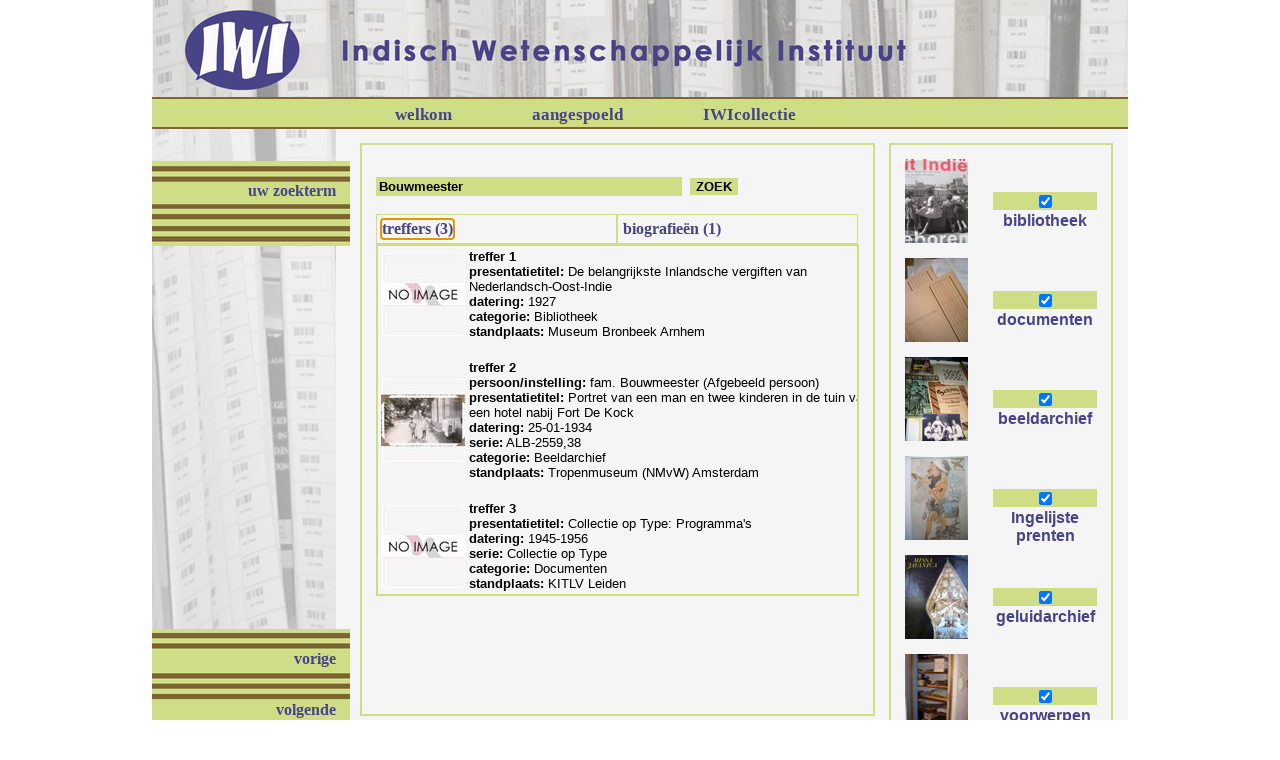

--- FILE ---
content_type: text/html; charset=utf-8
request_url: http://iwi-nu.nl/iwicollectie.aspx?so=gkcMXdCthyzUfhoEeXX0w9cBZ0H2KsaUngvjoljSjnHDqbssompcTb4GZKffctJsueO5SZHiiq4GXj2r-jsGlP9nOqCX_V8WdN2whd-aCtEGXmzklnDWH8krCS_nlvXyALTIwrVIpID1LOwT6mKqKwEWxXkUowa2zEN3Gn-B4TmqYueKO7mBc02THx1Lc4AU7QWBGT0uaf-QD3C27omrx3huWswb7EccRUMd1_s6CvDTLDXK2cD4xLZ5Sq7CO3y7kiVjnBRzc_z5wI6BtmPTySVCTqYxmXvPGonMsPA0wW-synb97Dd6mfNM77BWQ5dmOKxC43e_gJNNKFVG9G90fNl11xlROoXMQ1JxstxIq9llG_7nROnNdhHn_hRL3Zf50
body_size: 15348
content:


<!DOCTYPE html PUBLIC "-//W3C//DTD XHTML 1.0 Transitional//EN" "http://www.w3.org/TR/xhtml1/DTD/xhtml1-transitional.dtd">
<html xmlns="http://www.w3.org/1999/xhtml">
<head><title>
	Indisch Wetenschappelijk Instituut - iwicollectie
</title><link href="styles/iwi.css" rel="stylesheet" type="text/css" />
    <!--[if lt IE 8]>
    <link href="styles/iwi-ie.css" rel="stylesheet" type="text/css" />
    <![endif]-->
    

  
    <script type="text/javascript" src="scripts/tiny_mce/tiny_mce.js"></script>
    <script type="text/javascript" src="http://code.jquery.com/jquery-1.8.2.min.js"></script>
    <script type="text/javascript" src="scripts/jquery.prettyPhoto.js"></script>
    <script type="text/javascript">
        tinyMCE.init({
            // General options
            mode: "textareas",
            theme: "advanced",
            plugins: "safari,spellchecker,pagebreak,style,layer,table,save,advhr,advimage,advlink,emotions,iespell,inlinepopups,insertdatetime,preview,media,searchreplace,print,contextmenu,paste,directionality,fullscreen,noneditable,visualchars,nonbreaking,xhtmlxtras,template,thespicker,filemanager",
            encoding: "xml",
            // Theme options
            theme_advanced_buttons1: "bold,italic,underline,strikethrough,|,justifyleft,justifycenter,justifyright,justifyfull,|,hr,removeformat,|,sub,sup,|,charmap,media,advhr,|,fullscreen",
            theme_advanced_buttons2: "cut,copy,paste,pastetext,pasteword,|,search,replace,|,bullist,numlist,|,outdent,indent,blockquote,|,undo,redo,|,thespicker,code",
            theme_advanced_buttons3: "tablecontrols,|,link,unlink,anchor,image,cleanup,forecolor,backcolor",
            theme_advanced_toolbar_location: "top",
            theme_advanced_toolbar_align: "left",
            theme_advanced_statusbar_location: "bottom",
            theme_advanced_resizing: true,

            // Example content CSS (should be your site CSS)
            content_css: "styles/iwi.css",

            // Drop lists for link/image/media/template dialogs
            external_link_list_url: "js/link_list.js",
            external_image_list_url: "external_lists.aspx?f=Image",
            media_external_list_url: "js/media_list.js",
            setup: function (ed) {
                ed.onSaveContent.add(function (i, o) {
                    o.content = o.content.replace(/&#39/g, "&apos");
                });
            }
        });

        jQuery.expr[':'].regex = function (elem, index, match) {
            var matchParams = match[3].split(','),
                validLabels = /^(data|css):/,
                attr = {
                    method: matchParams[0].match(validLabels) ?
                                matchParams[0].split(':')[0] : 'attr',
                    property: matchParams.shift().replace(validLabels, '')
                },
                regexFlags = 'ig',
                regex = new RegExp(matchParams.join('').replace(/^\s+|\s+$/g, ''), regexFlags);
            return regex.test(jQuery(elem)[attr.method](attr.property));
        };


        $(document).ready(function () {
            imgs = $('img:regex(alt,\{[0-9]{4}\:(.)+\})').toArray();
            for (i = 0; i < imgs.length; i++) {
                var alt = $(imgs[i]).attr('alt');
                year = alt.match('\{[0-9]{4}\:');
                place = alt.match('\:(.)+\}');
                $(imgs[i]).wrap("<a rel='prettyPhoto' href='somelink.aspx?y=" + year[0].replace('{', '').replace(':', '') + "&p=" + place[0].replace(':', '').replace('}', '') + "&iframe=true&width=800&height=600'></a>");
                $(imgs[i]).attr('alt', alt.replace(year[0].replace(':', '') + place[0], ''));
            }

            $("a[rel^='prettyPhoto']").prettyPhoto({ social_tools: false });
        });
    </script>

<link href="/WebResource.axd?d=GZLUZBi2vKgFXqFaQFS9RDWZHQqN3OYvnOo0GO12vzY2OZVNlwLYJcFUobI1EadhveURYmT72JUFa9xUKgiF04_adDWtmK-jLpd8nLCG4CIvitWp5jjpNFd6Ovf5CFa6jlOKUOwBysxIFe-wnBh3sw2&amp;t=634838301340000000" type="text/css" rel="stylesheet" /></head>
<body>
    <form name="aspnetForm" method="post" action="./iwicollectie.aspx?so=[base64]" id="aspnetForm">
<div>
<input type="hidden" name="ctl00_ContentPlaceHolder2_tabs_ClientState" id="ctl00_ContentPlaceHolder2_tabs_ClientState" value="{&quot;ActiveTabIndex&quot;:0,&quot;TabEnabledState&quot;:[true,true],&quot;TabWasLoadedOnceState&quot;:[false,false]}" />
<input type="hidden" name="__EVENTTARGET" id="__EVENTTARGET" value="" />
<input type="hidden" name="__EVENTARGUMENT" id="__EVENTARGUMENT" value="" />
<input type="hidden" name="__LASTFOCUS" id="__LASTFOCUS" value="" />
<input type="hidden" name="__VIEWSTATE" id="__VIEWSTATE" value="[base64]/j9bYNKhwtXV36JZ5m/hgz+JkoWZmrtcqOgu8Sf+58QctjuCuJklnBl9Ku/naoKI4D4cZPWtUpKiQRliMcaBUBirFwgjw7X12sVMA0q+7WGrEJj/0YmPjMRcm5UrWm7iCTaY6kSPkV2eqOhO+B0qAFjIi9/ecwJk3v/8TdiMtbdOJIgZiemRplskGrJ5O4s9NlEr3Hu1+rUbHuGDfqOP2ZBPpu2hGT70eTqJ2VE95hmNUZQSyZ/NwyHSzZ4qabITd/XLHhoY3VrXkJnp8I7MHZyM0AWSUKFOTbYfnMm4i00FPHabpZN3DS39QKewTkI7YaNPwI0cEXG5FNhFiExkmiAtYxN83J43FUGHN/GVewMLT6spMhCZz5rxaNoEJl03lH37gAWMHotzWxKAlRF6pcWNVZaudsKuy6z4R9Wwz42RuE2k7UIMdlfn9CAbOk8VQgZyOc2dt+Rt0ZeUsoCheqSEAGknDO4P/jPW+5jHUjwI7vI6HhbCj2rKub5z1xFVuAQcmugMjxF1Jf+F42OzYo4UyMpMy1n+Iqfqw4WhWJ6jdV2006hhTwPQ4npAI07HaaSisy25OPa4R679SDFasziGTr277LP6Y780vPPZKEb7vD0DLroMpyV3rAEG16OuxUQjMBKbWCghDshu1wmVvfWRLNd6fodP/PWJbBVif48zartyNVpiwmJiau9C9wq7bnI9ckkj9iAbkEhkD483I1PckT8zVRSMb17OQTgbEIoY/p2tp9lX+5wLg1IG858vQoqspuO08dqaFRAjLkMCwMXFH8nWYyVf92ZJiH6vag6uOHSsupc3VNDTUB4hUK6D4Qdjmw/800qrKRHL3rNGxvMVA0vNy7zQgByrvLnE46LSyQ+bwa0NjWILOCTbBxVdxZbNALvPFJKv7j+jn+J4y4BvdUKSGPMR+u1IzrVc+E5DSbG2onQQ1nra9FNUhkms03F5AY4RADtP6wMqHQjHnF60Q6ireo3mvo1LtmunkXstC0QV4GG5hb457kttGvilp9Ya2W5v57cgm/gmgG0tWH5rkAjH/UFDG6ENsVqoLRlR18EAxzyfHUI7WkIdtEgvLHfVAk/jAZeRjS2a0inh3ecSEnyhzlnUQJskUzL+Zw65DI3HxNGxI0gp0xF/h1xYHRU7eXUKVpbwA8c8apHF3Z/ha9bYQ9ko57bZvxRgkZ2FHNuBso8TgCBN5NlCYnNXFa/yjDy+Rn+rqaLbxl8kxA8bnj7KGakQKDLo1MH4OkRP1nlV30RS+wKP8HPfHaMOR0jAGrdWxdehkw575jO10yD6scpqyKPyjXB16bU7YsTjrQMyP6aPUIStJYxk7wEUcVIhQVj0Uw6iRLpPlU1XrjPLSezTNGOHTqtu6yrwn/UpQBV1JYNIkWLTOs13PDvBh3yVYAo+630vmOTnrVTdwkroE2DIuWZTT0xLBUvxybtEyhsyiZuBZX8U/bbeeJPNnAwgJk104iD9AudSlnN9SrmDgrrm4WZtFb8/gPoY2LWpZjWKfOzeK9ByIUn4InSzp18K1HsXr9LJxHi1SFR5UZDSTmvKGhUviV5MMYnQcxEiFvjVKytm95Ym+6sPViPsl0XREkHYWFj6avexkuiwwlmOPielQOKDOF5rIaGI4YQPBxMU8FrIgnnEuy9UajHkOprQ8H7GJjH4ojy1fNCF4GEs+5YUUGgaPiZW2jKjG/kuRvcZ2CnICphJiuKQMUHa996eAqGyNo4/SxbzDEgG6HmBPQCwBhCZzmPIV/B7wKpBY8GhK4p/4KTkiRbDU2/[base64]/qfC1wFzxIX5lKHU22gM3d682d3aaGGmwlprt3jzK/kBhT9mW8HESAX6rCso7TZFCJrdKKUNLDE2kCUlJ50xoKKLoUXlwh0fvV27ShQFFHbec7sDyG7JrVkCysvklivz5oLxJawVlbYbqjbSBFPnSBtisYHaF09P+GQX/wPVKb1HI5vM1+MUE7Vb0uThjqBYtwi3LEERi9O9hz5QNEZ824b5ouo6epTUSme5pJH9YkEhNtVQFmKbSZj3RqqDOuF3czRb4jKlEc7DmzYQMhpK70dnryF5qS2LBJZThT3SMjkhFEPHYh5lSD1ShRK7B50yvQ9QU+9TPSUblK3ppBTC/shiGjAmUBFojNGBhWHrtrcW87g81KtLavcutmf8D87uYjhw/evVYNd2iybMR/49T22HQhlx08Ir0eZbCdSh7Dc5hLEJvMaqyJWb2v4QzJQKaGHd7yeoSzkBUjwKJmB8S9CxqjpS4Sn2Eg/how9/6o05zVAOUrs0vtLN3gUwNBwXYiwtJmc7WEe0rHcbWEZ1dUEBIUIS73F408YTHHIAMlSsLgdB1uVaXz6ZAKn7B07SlVJnPSmRL1Db+5YLKpzni6Kz+51tfD94WBExbO/QX5cYPrpfI8UDxoi/7BVCqCCYdKsgfBjQgHQx/1Gio4/ij95m4RJYl0ZP5bxQ5sKiHB0PSIWSwNfcFuzUXilVSyv8mlspctQS4r/vIeNF3RKZySeWOpp1UCgGhwDjVRhL3Jk+J3aOlV2l4sLsU9DkJ22qeQv3tSav22XqiSxbky5yT9tVCaHgdpNxxSiZ/V8zqz3uPKGj1xzxk3bEtxZuxN8vk2KW2sxchQp+EaM2VjyETAVH/[base64]/gPfSsrMEOhT6RURkNQyNePtz8NX6J4ujo8mfwn7R6yvDBtTkqCm9X8MRzj9QBbsA+NTm2FuBEwv3elp1ATnt2xecv4qwVoK/FpcXu+HZVuvtsj4NV55L2oO7LpTurw8x00rRBtKL0w37wANLjGsYRI7ZB9ZNVCbbn23M+D0ZQv/6ZtZAnx0Y1nW3yBNSctiterdDaGV7BnjBubUuY527b4UvST8wyDp8O77JVRUhjTJgAo4MJ/xULEMrsxHdA6LfLfKVcEoZHnfHtU6J7s8CntF4CKFoeA7f9uY3wn7OxOMj8ZeeIf2WMF/ehCPnkkz1kpXyW5f17Fg5moSsZOcFAt+T/MqDO9xWc9gM5+eI1eaIC6LMjH9wK0qHonHbOI4W+zCJY6D21gY2Oq5dtmk9qnh5Wh4UEnIMcJgbw3lbEA48+effcPg5qAscn3i90QykZt4+hdh5pxRLhGR7ZwfDf62wyoNI+BTcm37koXVhYa4LjLD2pv1l1KJOZQgqFgGwr8AcWxg1/GIuNn77FfFspUYXB7ox6EDFWp9TYG7B8KVLXXda7yoyyoZyfGEI1haljuIrWORr7bBMR6daK0uToBAi45XcKC1fYiPhFvaZKEuYZulHrIG3FHR+d1NecvhZLrjfe3S4+xn7LXsvOR1xHmv0KFr6n2UcnGMFS52jL8dAcMUxh44qSrOBtkJYwB5i/oOHxlu+qMLQMD5p/LnT8XDlOGUWH5UzRm1h1c7/N+8VHgiC3F3dsDQUTrBTLj/RNnpEfHI/IfQOaVJi5ZGE/kDE+qKG2C8JTd3DQomoREyBfRIRLQRSueZXABYNQofAt1JoXPZmNhzIBYuEmnkcN0OCDFo6nzz7LN1agkG0/qbsjwfRw7c+7ubt79ZreR2S+75QFRJj4q8rnFlZuWx6oaJCr7GrYdfexfal66F9bpu4XPawd6h1kjLbWhdvLrDSipF8qOVKaVUjZygi4XjA5RSbnHmodtS1SgpjL/qhCW8oDz1Ds0At16eHoG8Ui/oCZT0ssrmNuNHZRPnYrITPjb+W7iWg4IjCnrXoCH2v3CdmYmu+FOCjxowPhGkfgihUGylHo6U9mBgl5YXDwEH26VByi4+0WKBWMni7m8IqeNLJ/aI+IsFapXpxjUpAT8b0rJWAR/Xx0ZvRIzfr8HAaLJ2WxJf43pffzLf7MId0ZcbtR+FVhqKGJ0No9tt3/4ASv90Zm2igMiS+CJmSbJ5x0zLWomUDEWED5VDxn+ITxEXkzZWusVOOIgiV2KRn6UC5L3HkFnbQ5VpV9z+XiBJNZr59EIl1FbWuTT9zk202JC822Z5lJ2IZ3cFEX5oRHVdKStyJ/AY4jxXsmatVCMdlqN1djpYVQjq2Z/O4atS12WqnwI7+EFnTub/[base64]/ZI8gkZGdB87G5BlSArC7ISKP4lZoeEv6bH6vy0UtpgubfhaQn3kNNuSUMy0494CJWZseaFszTkNvI8qvEBdXmbB6+Xyfz5/8LT4XFwoQ3BP7hIFSX4yLJapaIA+h7+LhM0ClN+Ocd/mhL0py5X24pxIxT+rJ6nMYDS0EyKDduhR2GVzswyOeWqSZZTuBf8ylouos8Yq4CnAYRU/YAY/aHuxaSpK3uUrchnZhxWuySppaL6pU+RxwWqdw2REIu4no+K9/YOQlt39DmLhetH/+oIkIYRp7e0SkE4ytN1dW/6jVbJqwgbz0F8gtVTHTuZ1xeOUzoD4HxDFsN8GRrRxCZa2/pyYACQzBdxDV2+ajKoW2tkd0syhLLjiaLLCduzLs1IV9f+0l/9ZAkjkUE0t8GISVswo3/BMR9q95HW6J6N8ussauAeJzESx1tGmJoFb4dk/2fppktJTICA23ytp4YiYd47J6yV3he6AEHWb8Hj/aWL061n7aoCd79oZk4LkKbm9bm44/ZygcrLywvhSX6sU3evqLWwsf10CNDO2W4oFnYzhhp+QpBbXqqWXDKymNjBQPPirVyMtSr8Rzs3c7TLv0ivtOVwFyyX3fRchYijlE30XSES84s29IvIuvUZ6Ljt64IR7mQZIN5V0PEJelOXrTajaFH9dkPEPCMGsISbdCd9KUkMLxvnSaLCOqb1A37RX7c9/YQ5iKoevYJDTqYPmNt9Wi3gpi3XuQ06PpjHtnpWTEMrCdral+w3aS+Ily6oysBGlKtyeX34V9biSYxGxBQ4Cq2KA57QCJKoK4z1X3YqDok9M/fLXkC3HowHLw8D4C4iRfUBTz2k5TAVNuO3d0uWASqJjdsZ1hWNblVA9702/wbH14PX9oQ5GsdaM0v+lG3X7bVVJQPdS9D4hJJqqkXVq9RBZ6BBr1o8dJnRNTO64atz47P715u3LQ50t2KYBKfGyHJj3HFXYjvzOhf98OACaIeCoivNtW+KcKLNXmGec9saIyMoisjROk7gK1bLYZ3+FPV8JuvcnEU2vAE4q4vNYTotO0FyYUpRgrRWRAl4C/0lErfg5kzZ56U5zNPdJTSdhKq/JXmtadfMMdl/Kume+4t/j04UrNvo96C/X9QAySE8ZUTYJ1IeMsr7SIFum6G1yWEfDiZIkcJbaKkccQTe9NSa1mdpLyh+eoUteHtNYw6eZ4xjvhsw1csfvpCC8mtJaMbZ9DB92gWb3SP3oyecRVK79p49jT8k5hX4wqWeHAywNeRqh3LlCzgyzlHmDpjhLPxxIdjhJY/BejLjtedfaMwHghEYnzO4bbz6iPD7PFHfA6mijgGJqWlMLcto6KoButjByB1B+iQXpVivxcGRPvXnonu9cVhookv3aP8+3Sd8WNSOkk6vd+40hcHOdcOb/hzlnXs8pF1ABQiE40AgJPhTXnPb/ovQJfuzKHM3W2R/[base64]/4WpXp5pOeVKr/DVnpvUsKvp+NiArnEBsllHQHyKJraxfXqEiNaTRIItldjxOjnFp8f9YHFSU/i0kaozJXQyqt8Xezu/g+G5LWVmfu+WWrywaZ3wycp5doLrpFtNRRHvKO9X7YAOZ41/jWpko3Gxjf5HpSC2Hyr1pfgQksN0DspoappfdUzkSmbQg4khVGPtBJVff3hdIlPGaWEb1x7c1Yr7fecifnPZ50WDjk07+LiiYmsh5Txn0Syik4BlIqnoo7zV9vFt/QvEiN4UDMbWDwc5mpGeODsOAFS5ENcmd6Ai9Uom1DO0fFq90WOnYM/xHAlgLWtdUO177HGpDVoT2MwrZ5yZ0hQnYKhh4E8B6OXxBIF6xX2NJoAcDhWfq9Y64PptDb5JF9gEWLgLqZCyblgwUhwReux6VqrWax2It++NbhNsYI+PSBDMCyqGn6nDqxxRrvuvVPu2acJY+tGdpOn8xIPCVwtAmSi5R3tnv3c8M03H1Cxut9oVeS9yqw/CuJoVPJkQfyrOTU5fh0WcOl0r9TuAfIFsA7k2VQqCNTLYNSbKRU3zEilp9R0gLvi8KbrLJSL6Gt+o1OWcbVuecaUSSvVjKiS+OYfphStWPfMjzQh2NPd/ESFFnNbDC4NzftuKKKDd2fUJCKE5KvthR0Da52d6oU+WGK9axVRIqUEXpXrAJHtz8QvuJuhx7TKDfL/KVd8yHWcOa6dG8Pe93pt/N1//uSnRGzKR+Nr5QPNC/UJJ7ucz6SRxCsQii8T2WMtwHm4L1CLQouXYTS+4TjNAfEb6aMb15lBDt3MfeYjolyjGW6BodvezIB5zx0OV9aAYJXo+tfYq2W5roba9NEzXKwziKIVBxvzgAjlVUEwPMaJIkH4d3Ii+qtqz/[base64]/7y8x5nzOtf7ePL1h8gjpOy/TVY5bAYqA+zPLrTW/GqtejGboJEA9VxzoW1wBHVmb5qaztJADuGJ2gKZaHcg2sguagl8t7aTTur2YmpVdlusdUYLApg1R5jAoKYazv2XBPocYck7C736FphhS2PDuyqr089bUVLcHEB7k2LyOy9ntLgztTZL38/KX7/YmP+pJmq2HGfi5uMxLFT9MZwnCMRm10BCYiLIb3vtmc/73/UBLwRvPAYreg23FXiWglwiuhVFO/CgUf3DIx9LOQV00FczHCAz4EYTBI+LkHuxqoLr6ORLAxQhm9Ty/bp1+plGqWofnTNIWpaXax9udSpj8sVFWvy0JIJ+B5dbJtZ7jSIc2AGUm9LUDKn3/MTeIuWD3tjyxn0vRoXVB8aB6WzFgPff67TXSU8H9V8ktPDZUKzNEEcOg54VEvuGLurj3KuXuQ+BiMdm9K55gc6KoNq86wmWsIcszkctMcjyE5OO87pr0eXfEAHf4qyg2Q3MMx5wDFu4eQPFTGM2eY0dnVGBZ7DUjKiY/zACupCzwbd56QDjbMaAJn6eYQJiaDJosxtsqGIoWQBphpigD337hI0f0Sovz9KE29gM9aKgifcq9z+Jet0wA5C7lWC5iH9l52XU6u9p8sZs5naxXMyZHafgGQQD/dvObJCQ/OLr1Pnx2qfwrAyplJfVL9KIuEQ72vzvmCinOPjXX2CmgdAe8XJ+FEAwrdDzEYRdQesrgzrhZyBMJF8BNAb0z+1IKewaZY5PnCBSc45DoDSEpI+/jHiJmlWu3hxiBdsjGSMnB8wkbys2EUINtAv/9CAxXQq7GHmkLCvfWwxfQ9MELg8DwiyH7TnTTXTsXnorCtpbUIfaXYHTNgveea6zjKdUQQBsprHivXE8njM/6WxTg7e7y/geli1W1dUjBdFtnbvzuzNqACMM9HrTLdo7UOGlc8jtJmzDn+ogkTvYtElBs9m+0wBfJaeV0b6qGVWn+g+cEwI4hCVhM5gRs5/nts3KC80DRrK93XIplcrnxcJoHm/LJXQmx13xjYX+ff+y/lLXv4046i9xu3X5EgB74HLg3UR5FGZoSbYEtNWXmNOtRxARtTNXX2QW8Y3vEEuxKSSrYPqOBd2dfXWXPfQ5R+6+htCaU9IiOhFFWzWjTmTTba3N9x9cxVALCS7JEpVc3sGPQZVulLRTL7/LGToQ59EuL9uvi/RH2/3jthyxEg8NOeV9929s4UmSoo+XN8Bd4pXTOiWyKAY719DjNbrfBwh1qW8IpZUoRB4IZ40mMeefAptnm0TFslQ7rZUuKuFZgk6QD7N+7v7PJknjTlTls84iS+PYW836Uhh5cL9OF1C9lfy0Kbj+JCaEbGMjVJmtwFymnS5CzqbsGGoZXsP8/Rs3C6Bwa0/3UG0wCWGEh/z6nTewb1EXJ9WISmQExq3Y3TnfzIqLTR5asEbczWJuykZ5bFZrd9AtOU5VxWUojWewHZ9EXunsoTcPnpoMWmADTYXcgqDERmnal7cuPov/[base64]/MLwgHxMA5sxpKFCfQk5+tdvLirssgwGWR/VQnHHJNP/[base64]/T70Sr2UTaIlS43nXoiQ6QBoDhOs/bPQYetITBiBuf98MPOFdWoE/fkuLZIAhXekprw+kDWy4wSp3jQfvafieeowVY9+dVTZgCI+oBGow9WkmyOKpsqxS5QI5B5uBKQLvQIH4OU8oUCK7csRF4Dq/66tGQBo2/IRl8Qy1rNg7Wf8H6jTrx5kUhZ/8rZIcWb4Aa9YZ+uZTRr46Y/1c3wRx" />
</div>

<script type="text/javascript">
//<![CDATA[
var theForm = document.forms['aspnetForm'];
if (!theForm) {
    theForm = document.aspnetForm;
}
function __doPostBack(eventTarget, eventArgument) {
    if (!theForm.onsubmit || (theForm.onsubmit() != false)) {
        theForm.__EVENTTARGET.value = eventTarget;
        theForm.__EVENTARGUMENT.value = eventArgument;
        theForm.submit();
    }
}
//]]>
</script>


<script src="/WebResource.axd?d=NdDbFqgmAUymP4ijUe1rKrYhGn719oH41p4-c9nXsg_hzn-kxrFbHbg6T5H7EF6z5TF0HmiM59E-Kq6WjOifqwOK6drARNxm8lNC5z8Vcs01&amp;t=638628279619783110" type="text/javascript"></script>


<script src="/ScriptResource.axd?d=S4hHAZhY7PYiypGh2WL_H5V5H8V25GN6kzDdo2ZAxTy-HEGvl2JqpUpJ_VITZvcztAQExdAICt2nCvCReLFzildCUiH7wNmrGp205qmEqhHMSD9vBom0eRUy5J1HC4gktlktk-09gVuGb65ULywKpA2&amp;t=7c776dc1" type="text/javascript"></script>
<script type="text/javascript">
//<![CDATA[
if (typeof(Sys) === 'undefined') throw new Error('ASP.NET Ajax client-side framework failed to load.');
//]]>
</script>

<script src="/ScriptResource.axd?d=UZlijKZxFwiZ1t21V2d_Vxy5z1od5mdKqYjemfZPhyGSyX2dRIb5rfjRO5ydvxO07-J0S8pWQKyauGqF6Gf6g1jR9UBl62hR0tbbbM_O2PYq_DkF8I_whRku0rRpsj-xY_dHjGXF-0hIySAWxvJeIw2&amp;t=7c776dc1" type="text/javascript"></script>
<script src="/ScriptResource.axd?d=WLztrz-Z7j3DvkijmEd12O8x5E21kGrPIPrRYjxVtkJk3WPwWhbi8SFSb7ZND7fOD4ghJJQ_YxO-PT2zBiINY8pLgDh6TsPDWgTmcjARO5qLCObGj02ZMJ6h82IKuQ0uLS4rqKXZlolLfRh5VYd8Mw2&amp;t=7c776dc1" type="text/javascript"></script>
<script src="/ScriptResource.axd?d=h7rOJCS6HqG7zEqFjfWTwyGWpIUDeCU65C7nr1759d9rFsSQuyXtMFa-DMMTdq-9AJ_Rj_5ACrfJQL7vIOPB5BPBEX2AtMylBXHg2t-XDmDr31NykButZpiDb-v7EyXZrTvwV_At_wKKdgNjTxWvTw2&amp;t=7c776dc1" type="text/javascript"></script>
<script src="/ScriptResource.axd?d=cUTJYTRzK0FzSPsPH14-uAQKxAXeg25KYYblIuzb-_l9eZdIAT5pfQzLdEhgmn-3cNkMZSCThnqfd3BpBJNXQ-VSjzLwNE-y4gAymWZEXbVcHN1MKoV8c2IOuj5LIEx70&amp;t=7c776dc1" type="text/javascript"></script>
<script src="/ScriptResource.axd?d=g4lR1TFVaGveFdTo0SwsHuJtb9R6l_2wQmsMrJshQewOxUIFQFHLVgdROWaYx7tpZZBnq3wPZg_TDpDOA0y9Cdm7tzX991PcRviKk_hsCBhPadMtbm39sr6ggaKjTAjxcpCwlw4sxs0V5okpwvpG1sm99MiS45u6gJaKrYZvZSM1&amp;t=7c776dc1" type="text/javascript"></script>
<div>

	<input type="hidden" name="__VIEWSTATEGENERATOR" id="__VIEWSTATEGENERATOR" value="91FFE651" />
	<input type="hidden" name="__VIEWSTATEENCRYPTED" id="__VIEWSTATEENCRYPTED" value="" />
	<input type="hidden" name="__EVENTVALIDATION" id="__EVENTVALIDATION" value="TjU30YUJ7x16eJTYOaaMGLc6MlREpaQhRFoTprA1QZGCEh8VyOMQBMYyZgx7MT45eM+fwXkZZp/lcssebuEaWE3v3XUpSepWBfPirq2V4+07Prf6caAi3voP9kDBynWp8QbC5qF1wZnlh+oT3wziOyZaKdCMkZf40ay2CG5tdMK40F7XXYFs/n/1D7R0gRdaFhYu8i8e/8h9eRKyu0lz4bW98kA4GmldhCiZ3/nNL5E4U4LgwDbJNWEliLd01T3ZRXMvLoxGTwIWQvqhEvNUByOkAJMtt45gvArhlLuK49w=" />
</div>
 <script type="text/javascript">
//<![CDATA[
Sys.WebForms.PageRequestManager._initialize('ctl00$ScriptManager1', 'aspnetForm', [], [], [], 90, 'ctl00');
//]]>
</script>

           <div class="main">
        <div class="top">
            <img src="images/2_headerwebsite.jpg" alt="Indisch Wetenschappelijk Instituut" />
        </div>
        <div class="top_menu">
            <div class="top_menu_items">
                <ul>
                    <li>
                        <a id="ctl00_hypWelkom" href="welkom_iwi.aspx">welkom</a></li>
                    <li><a id="ctl00_hypAangespoeld" href="aangespoeld.aspx">aangespoeld</a> </li>
                    <li>
                        <a id="ctl00_hypIwicollectie" href="iwicollectie.aspx">IWIcollectie</a>
                    </li>
                </ul>
            </div>
        </div>
        <div class="address">
            &nbsp;
        </div>
        <div class="content_wrapper">
            <div class="left_column_iwicollectie">
                
                
    <div id="ctl00_ContentPlaceHolder1_panUzoekterm" class="iwicollectie_left_menu">
	
        <ul>
            <li>uw zoekterm</li>
        </ul>
    
</div>
    <div id="ctl00_ContentPlaceHolder1_panNavigation" class="iwicollectie_navigation">
	
        <ul>
            <li>
                <a id="ctl00_ContentPlaceHolder1_hypPrevious" disabled="disabled">vorige</a></li>
            <li>
                <a id="ctl00_ContentPlaceHolder1_hypNext" disabled="disabled">volgende</a></li>
            <li>
                <a id="ctl00_ContentPlaceHolder1_hypBackToList" disabled="disabled">terug naar lijst</a></li>
            
        </ul>
    
</div>

            </div>
            <div class="middle_column_iwicollectie">
                
    <div id="ctl00_ContentPlaceHolder2_panSearch" onkeypress="javascript:return WebForm_FireDefaultButton(event, &#39;ctl00_ContentPlaceHolder2_btnSearch&#39;)">
	
        <br />
        <input name="ctl00$ContentPlaceHolder2$txtSearch" type="text" value="Bouwmeester" id="ctl00_ContentPlaceHolder2_txtSearch" class="searchbox" />&nbsp;
        <input type="submit" name="ctl00$ContentPlaceHolder2$btnSearch" value="ZOEK" id="ctl00_ContentPlaceHolder2_btnSearch" class="searchbutton" /><br />
        <br />
    
</div>
    
    <div id="ctl00_ContentPlaceHolder2_panSearchResults" class="results">
	
        <div id="ctl00_ContentPlaceHolder2_tabs" class="tabs" style="visibility:hidden;">
		<div id="ctl00_ContentPlaceHolder2_tabs_header" class="ajax__tab_header">
			<span id="ctl00_ContentPlaceHolder2_tabs_tabObjects_tab"><span class="ajax__tab_outer"><span class="ajax__tab_inner"><a class="ajax__tab_tab" id="__tab_ctl00_ContentPlaceHolder2_tabs_tabObjects" href="#" style="text-decoration:none;"><span>treffers (3)</span></a></span></span></span><span id="ctl00_ContentPlaceHolder2_tabs_tabBiografies_tab"><span class="ajax__tab_outer"><span class="ajax__tab_inner"><a class="ajax__tab_tab" id="__tab_ctl00_ContentPlaceHolder2_tabs_tabBiografies" href="#" style="text-decoration:none;"><span>biografieën (1)</span></a></span></span></span>
		</div><div id="ctl00_ContentPlaceHolder2_tabs_body" class="ajax__tab_body" style="height:100%;display:block;">
			<div id="ctl00_ContentPlaceHolder2_tabs_tabObjects" id="ctl00_ContentPlaceHolder2_tabs_tabObjects" class="ajax__tab_panel">
				
                    
                            <table class="list_table">
                                <tr>
                                    <td class="list_table_image">
                                        <a id="ctl00_ContentPlaceHolder2_tabs_tabObjects_repList_ctl00_hypImageToSingle" href="iwicollectie.aspx?so=[base64]"><img src="objectimagehandler.ashx?width=84&amp;height=84&amp;mode=0&amp;image=" alt="" style="border-width:0px;" /></a>
                                    </td>
                                    <td valign="top">
                                        <b>treffer
                                1</b><br />
                                        
                                        <b>presentatietitel:</b>&nbsp;De belangrijkste Inlandsche vergiften van Nederlandsch-Oost-Indie<br />
                                        <!-- <b>titel:</b>&nbsp;Met afbeeldingen naar Rumphius, Greshoff enz. en oorspronkelijk door Annie Bouwmeester<br /> -->
                                        <b>datering:</b>&nbsp;1927<br />
                                        
                                        <b>categorie:</b>&nbsp;Bibliotheek<br />
                                        <b>standplaats:</b>&nbsp;Museum Bronbeek Arnhem<br />
                                    </td>
                                </tr>
                            </table>
                        
                            <br />
                        
                            <table class="list_table">
                                <tr>
                                    <td class="list_table_image">
                                        <a id="ctl00_ContentPlaceHolder2_tabs_tabObjects_repList_ctl02_hypImageToSingle" href="iwicollectie.aspx?so=[base64]"><img src="objectimagehandler.ashx?width=84&amp;height=84&amp;mode=0&amp;image=30044406.jpg" alt="" style="border-width:0px;" /></a>
                                    </td>
                                    <td valign="top">
                                        <b>treffer
                                2</b><br />
                                        <b>persoon/instelling:</b>&nbsp;fam. Bouwmeester (Afgebeeld persoon)<br />
                                        <b>presentatietitel:</b>&nbsp;Portret van een man en twee kinderen in de tuin van een hotel nabij Fort De Kock<br />
                                        <!-- <b>titel:</b>&nbsp;Fort de Kok, Lidio met de kindertjes Bouwmeester bij onze kamer in het Parkhotel<br /> -->
                                        <b>datering:</b>&nbsp;25-01-1934<br />
                                        <b>serie:</b>&nbsp;ALB-2559,38<br />
                                        <b>categorie:</b>&nbsp;Beeldarchief<br />
                                        <b>standplaats:</b>&nbsp;Tropenmuseum (NMvW) Amsterdam<br />
                                    </td>
                                </tr>
                            </table>
                        
                            <br />
                        
                            <table class="list_table">
                                <tr>
                                    <td class="list_table_image">
                                        <a id="ctl00_ContentPlaceHolder2_tabs_tabObjects_repList_ctl04_hypImageToSingle" href="iwicollectie.aspx?so=[base64]"><img src="objectimagehandler.ashx?width=84&amp;height=84&amp;mode=0&amp;image=" alt="" style="border-width:0px;" /></a>
                                    </td>
                                    <td valign="top">
                                        <b>treffer
                                3</b><br />
                                        
                                        <b>presentatietitel:</b>&nbsp;Collectie op Type: Programma's<br />
                                        <!--  -->
                                        <b>datering:</b>&nbsp;1945-1956<br />
                                        <b>serie:</b>&nbsp;Collectie op Type<br />
                                        <b>categorie:</b>&nbsp;Documenten<br />
                                        <b>standplaats:</b>&nbsp;KITLV Leiden<br />
                                    </td>
                                </tr>
                            </table>
                        
                
			</div><div id="ctl00_ContentPlaceHolder2_tabs_tabBiografies" id="ctl00_ContentPlaceHolder2_tabs_tabBiografies" class="ajax__tab_panel" style="display:none;visibility:hidden;">
				
                    
                            <table class="list_table">
                                <tr>
                                    <td class="list_table_image">
                                        <a id="ctl00_ContentPlaceHolder2_tabs_tabBiografies_repListBio_ctl00_hypImageToSingle" href="aangespoeld.aspx?j=1929&amp;id=56"><img src="thumbhandler.ashx?mode=0&amp;width=84&amp;height=84&amp;id=56" alt="" style="border-width:0px;" /></a>
                                    </td>
                                    <td valign="top">
                                        <b>
                                            G.Th.Mariano di Calouta</b>
                                        <br />

                                    </td>
                                </tr>
                            </table>
                        
                    
                
			</div>
		</div>
	</div>
        

    
</div>

            </div>
            <div class="right_column">
                
    <table class="collection_table" cellpadding="0" cellspacing="0">
        <tr>
            <td class="collection_table_image">
                <img id="ctl00_ContentPlaceHolder3_hypCollectionVoorwerpen" src="images/6_icon_bibliotheek.JPG" style="border-width:0px;" />
            </td>
            <td>&nbsp;
            </td>
            <td valign="middle" align="right">
                <div class="collection_title">
                    <span class="tabsheader"><input id="ctl00_ContentPlaceHolder3_chkBibliotheek" type="checkbox" name="ctl00$ContentPlaceHolder3$chkBibliotheek" checked="checked" onclick="javascript:setTimeout(&#39;__doPostBack(\&#39;ctl00$ContentPlaceHolder3$chkBibliotheek\&#39;,\&#39;\&#39;)&#39;, 0)" /><label for="ctl00_ContentPlaceHolder3_chkBibliotheek"><br />bibliotheek</label></span>
                </div>
            </td>
        </tr>
        <tr>
            <td>&nbsp;</td>
        </tr>
        <tr>
            <td class="collection_table_image">
                <img id="ctl00_ContentPlaceHolder3_Image1" src="images/6_icon_documenten.JPG" style="border-width:0px;" />
            </td>
            <td>&nbsp;
            </td>
            <td valign="middle" align="right">
                <div class="collection_title">
                    <span class="tabsheader"><input id="ctl00_ContentPlaceHolder3_chkDocumenten" type="checkbox" name="ctl00$ContentPlaceHolder3$chkDocumenten" checked="checked" onclick="javascript:setTimeout(&#39;__doPostBack(\&#39;ctl00$ContentPlaceHolder3$chkDocumenten\&#39;,\&#39;\&#39;)&#39;, 0)" /><label for="ctl00_ContentPlaceHolder3_chkDocumenten"><br />documenten</label></span>
                </div>
            </td>
        </tr>
        <tr>
            <td>&nbsp;</td>
        </tr>
        <tr>
            <td class="collection_table_image">
                <img id="ctl00_ContentPlaceHolder3_Image2" src="images/6_icon_beeldarchief.JPG" style="border-width:0px;" />
            </td>
            <td>&nbsp;
            </td>
            <td valign="middle" align="right">
                <div class="collection_title">
                    <span class="tabsheader"><input id="ctl00_ContentPlaceHolder3_chkBeelarchief" type="checkbox" name="ctl00$ContentPlaceHolder3$chkBeelarchief" checked="checked" onclick="javascript:setTimeout(&#39;__doPostBack(\&#39;ctl00$ContentPlaceHolder3$chkBeelarchief\&#39;,\&#39;\&#39;)&#39;, 0)" /><label for="ctl00_ContentPlaceHolder3_chkBeelarchief"><br />beeldarchief</label></span>
                </div>
            </td>
        </tr>
        <tr>
            <td>&nbsp;</td>
        </tr>
        <tr>
            <td class="collection_table_image">
                <img id="ctl00_ContentPlaceHolder3_Image3" src="images/6_icon_prenten.JPG" style="border-width:0px;" />
            </td>
            <td>&nbsp;
            </td>
            <td valign="middle" align="right">
                <div class="collection_title">
                    <span class="tabsheader"><input id="ctl00_ContentPlaceHolder3_chkPrenten" type="checkbox" name="ctl00$ContentPlaceHolder3$chkPrenten" checked="checked" onclick="javascript:setTimeout(&#39;__doPostBack(\&#39;ctl00$ContentPlaceHolder3$chkPrenten\&#39;,\&#39;\&#39;)&#39;, 0)" /><label for="ctl00_ContentPlaceHolder3_chkPrenten"><br />Ingelijste prenten</label></span>
                </div>
            </td>
        </tr>
        <tr>
            <td>&nbsp;</td>
        </tr>
        <tr>
            <td class="collection_table_image">
                <img id="ctl00_ContentPlaceHolder3_Image4" src="images/6_icon_beeld_geluid.JPG" style="border-width:0px;" />
            </td>
            <td>&nbsp;
            </td>
            <td valign="middle" align="right">
                <div class="collection_title">
                    <span class="tabsheader"><input id="ctl00_ContentPlaceHolder3_chkGeluidarchief" type="checkbox" name="ctl00$ContentPlaceHolder3$chkGeluidarchief" checked="checked" onclick="javascript:setTimeout(&#39;__doPostBack(\&#39;ctl00$ContentPlaceHolder3$chkGeluidarchief\&#39;,\&#39;\&#39;)&#39;, 0)" /><label for="ctl00_ContentPlaceHolder3_chkGeluidarchief"><br />geluidarchief</label></span>
                </div>
            </td>
        </tr>
        <tr>
            <td>&nbsp;</td>
        </tr>
        <tr>
            <td class="collection_table_image">
                <img id="ctl00_ContentPlaceHolder3_Image5" src="images/6_icon_voorwerpen.JPG" style="border-width:0px;" />
            </td>
            <td>&nbsp;
            </td>
            <td valign="middle" align="right">
                <div class="collection_title">
                    <span class="tabsheader"><input id="ctl00_ContentPlaceHolder3_chkVoorwerpen" type="checkbox" name="ctl00$ContentPlaceHolder3$chkVoorwerpen" checked="checked" onclick="javascript:setTimeout(&#39;__doPostBack(\&#39;ctl00$ContentPlaceHolder3$chkVoorwerpen\&#39;,\&#39;\&#39;)&#39;, 0)" /><label for="ctl00_ContentPlaceHolder3_chkVoorwerpen"><br />voorwerpen</label></span>
                </div>
            </td>
        </tr>
    </table>

            </div>
            <div class="clear">
            </div>
        </div>
    </div>
    

<script type="text/javascript">
//<![CDATA[
Sys.Application.add_init(function() {
    $create(Sys.Extended.UI.TabPanel, {"headerTab":$get("__tab_ctl00_ContentPlaceHolder2_tabs_tabObjects"),"ownerID":"ctl00_ContentPlaceHolder2_tabs","wasLoadedOnce":false}, null, {"owner":"ctl00_ContentPlaceHolder2_tabs"}, $get("ctl00_ContentPlaceHolder2_tabs_tabObjects"));
});
Sys.Application.add_init(function() {
    $create(Sys.Extended.UI.TabPanel, {"headerTab":$get("__tab_ctl00_ContentPlaceHolder2_tabs_tabBiografies"),"ownerID":"ctl00_ContentPlaceHolder2_tabs","wasLoadedOnce":false}, null, {"owner":"ctl00_ContentPlaceHolder2_tabs"}, $get("ctl00_ContentPlaceHolder2_tabs_tabBiografies"));
});
Sys.Application.add_init(function() {
    $create(Sys.Extended.UI.TabContainer, {"activeTabIndex":0,"clientStateField":$get("ctl00_ContentPlaceHolder2_tabs_ClientState"),"onDemand":false,"tabStripPlacement":0,"useVerticalStripPlacement":false}, null, null, $get("ctl00_ContentPlaceHolder2_tabs"));
});
//]]>
</script>
</form>
<script type="text/javascript">

  var _gaq = _gaq || [];
  _gaq.push(['_setAccount', 'UA-5150898-24']);
  _gaq.push(['_setDomainName', 'none']);
  _gaq.push(['_setAllowLinker', true]);
  _gaq.push(['_trackPageview']);

  (function() {
    var ga = document.createElement('script'); ga.type = 'text/javascript'; ga.async = true;
    ga.src = ('https:' == document.location.protocol ? 'https://ssl' : 'http://www') + '.google-analytics.com/ga.js';
    var s = document.getElementsByTagName('script')[0]; s.parentNode.insertBefore(ga, s);
  })();

</script>
</body>
</html>


--- FILE ---
content_type: text/css
request_url: http://iwi-nu.nl/styles/iwi.css
body_size: 1561
content:
body
{
    font-family: 'Century Gothic';
    width: 976px;
    margin: 0 auto;
    text-align: center;
}
.main
{
    text-align: left;
}
.clear
{
    clear: both;
}
a i, a:hover i, a:visited  i
{
	text-decoration: underline;
	color:  blue;
}

a img {
	border: none;
}
/*address */
.address
{
    position: relative;   
    top: 15px;
    left: 795px;
    z-index: 1000;
    width: 160px;
    text-align: right;
    color: #494487;
    font-size: 9pt;
    font-weight:bold;
}

/* default */
.banner
{
    padding-top: 200px;
}

/* welkom */
.top
{
    position: absolute;
    top: 0;
}
.top_menu
{
    height: 28px;
    position: absolute;
    top: 97px;
    width: 926px;
    border-style: solid none solid none;
    border-width: 2px;
    border-color: #7C6531;
    background-color: #CFDD86;
    padding-left: 50px;
}
.top_menu_items
{
    height: 28px;
    width: 700px;
    margin: -10px auto;
}
.top_menu ul
{
    list-style-type: none;
}
.top_menu li
{
    float: left;
    padding: 0 40px 0 40px;
    font-size: 13pt;
    font-weight: bold;
    color: #7C6531;
}
.top_menu li a, .top_menu li a:visited
{
    color: #494487;
    text-decoration: none;
}
.top_menu li a:hover
{
    color: #7C6531;
    text-decoration: none;
}
.top_menu li .active a
{
    color: #7C6531;
    text-decoration: none;
}
.content_wrapper
{
    position: absolute;
    top: 129px;
    width: 976px;
    background-color: #F5F5F5;
}
.right_column
{
    float: left;
    border: 2px solid #CFDD86;
    margin-top: 14px;
    width: 192px;
    min-height: 800px;
    padding: 14px;
}
/* welkom */
.left_column_welkom
{
    background-position: left;
    width: 198px;
    height: 555px;
    background-image: url(../images/2_Background_sidepanel.jpg);
    background-repeat: no-repeat;
    float: left;
}
.middle_column_welkom
{
    float: left;
    border: 2px solid #CFDD86;
    width: 483px;
    min-height: 800px;
    margin-right: 14px;
    margin-left: 10px;
    margin-top: 14px;
    padding: 14px;
}
.welkom_left_menu
{
    position: absolute;
    top: 250px;
    left: 0;
    background-image: url(../images/2_navigation_background_welkombijiwispekkoek.jpg);
    background-repeat: no-repeat;
    height: 191px;
    width: 198px;
}
.welkom_left_menu ul
{
    padding-top: 5px;
    list-style-type: none;
}
.welkom_left_menu li
{
    padding-bottom: 33px;
    padding-right: 14px;
    font-size: 13pt;
    font-weight: bold;
    color: #7C6531;
    text-align: right;
}
.welkom_left_menu li a, .welkom_left_menu li a:visited
{
    color: #494487;
    text-decoration: none;
}
.welkom_left_menu li a:hover
{
    color: #7C6531;
}

/* aangespoeld */
.left_column_aangespoeld
{
    background-position: left;
    width: 198px;
    height: 555px;
    background-image: url(../images/5_background_side panel.jpg);
    background-repeat: no-repeat;
    float: left;
}
.middle_column_aangespoeld
{
    float: left;
    border: 2px solid #CFDD86;
    width: 483px;
    min-height: 800px;
    margin-right: 14px;
    margin-left: 10px;
    margin-top: 14px;
    padding: 14px;
}
.aangespoeld_left_menu
{
    position: absolute;
    top: 50px;
    left: 0;
    background-image: url(../images/5_navigation_background_aangespoeldspekkoek.jpg);
    background-repeat: no-repeat;
    height: 85px;
    width: 198px;
}
.jaartal
{
    padding-top: 22px;
    padding-right: 14px;
    font-size: 13pt;
    font-weight: bold;
    color: #7C6531;
    text-align: right;
}
.jaarselector
{
    margin-left: 110px;
    margin-top: 10px;
    background-color: #CFDD86;
    width: 80px;
    text-align: center;
}
.jaarselector a, .jaarselector a:visited
{
    font-size: 12pt;
    font-weight: bold;
    color: #494487;
    text-decoration: none;
}
.jaarselector a:hover
{
    color: #7C6531;
}
.bio_table
{
    width: 100%;
}
.bio_table_image
{
    width: 84px;
}
.jaar
{
    background-color: #CFDD86;
    text-align: center;
    width: 100%;
    height: 18px;
}
.jaar a, .jaar a:visited
{
    font-size: 12pt;
    font-weight: bold;
    color: #494487;
    text-decoration: none;
}
.jaar a:hover
{
    color: #7C6531;
}

/* iwicollectie */
.left_column_iwicollectie
{
    background-position: left;
    width: 198px;
    min-height: 555px;
    background-image: url(../images/6_background_sidebar.jpg);
    background-repeat: repeat-y;
    float: left;
}
.middle_column_iwicollectie
{
    float: left;
    border: 2px solid #CFDD86;
    width: 483px;
    min-height: 541px;
    margin-right: 14px;
    margin-left: 10px;
    margin-top: 14px;
    padding: 14px;
}
.iwicollectie_left_menu
{
    position: absolute;
    top: 32px;
    left: 0;
    background-image: url(../images/6_navigation_background_iwicollectiespekkoek.jpg);
    background-repeat: no-repeat;
    height: 85px;
    width: 198px;
}
.iwicollectie_left_menu ul
{
    padding-top: 5px;
    list-style-type: none;
}
.iwicollectie_left_menu li
{
    padding-bottom: 33px;
    padding-right: 14px;
    font-size: 12pt;
    font-weight: bold;
    color: #494487;
    text-align: right;
}
.iwicollectie_navigation
{
    position: absolute;
    top: 500px;
    left: 0;
    background-image: url(../images/6-2_navigation_background_iwicollectierecordviewpekkoek.jpg);
    background-repeat: no-repeat;
    height: 191px;
    width: 198px;
    text-align: right;
}
.iwicollectie_navigation ul
{
    padding-top: 5px;
    list-style-type: none;
}
.iwicollectie_navigation li
{
    padding-bottom: 33px;
    padding-right: 14px;
    font-size: 12pt;
    font-weight: bold;
    color: #7C6531;
    text-align: right;
}
.iwicollectie_navigation li a, .iwicollectie_navigation li a:visited
{
    color: #494487;
    text-decoration: none;
}
.iwicollectie_navigation li a:hover
{
    color: #7C6531;
}

.searchbox
{
    background-color: #CFDD86;
    border: 1px solid #CFDD86;
    width: 300px;
    font-weight: bold;
}
.searchbutton, .searchbutton:focus
{
    background-color: #CFDD86;
    border: 0px solid #CFDD86;
    font-weight: bold;
}
.collection_table
{
    width: 100%;
}
.collection_table_image
{
    width: 84px;
}
.collection_title
{
    background-color: #CFDD86;
    text-align: center;
    width: 100%;
    height: 18px;
}
.collection_title a, .collection_title a:visited
{
    font-size: 12pt;
    font-weight: bold;
    color: #494487;
    text-decoration: none;
}
.collection_title a:hover
{
    color: #7C6531;
}

.list_table
{
    width: 500px;
}
.list_table_image
{
    width: 84px;
    height: 84px;
}
.checkboxes 
{
    font-size: 8pt;
    color: #494487;
}
.results
{
    font-family: Arial;
    color: #000000;
    font-size: 10pt;
    text-align: left;
}
/* all editors */
.editor, p, table, td
{
    font-family: Arial;
    color: #000000;
    font-size: 10pt;
    text-align: left;
}
.content
{
width: 483px;
white-space: pre; /* CSS 2.0 */
white-space: pre-wrap; /* CSS 2.1 */
white-space: pre-line; /* CSS 3.0 */
white-space: -pre-wrap; /* Opera 4-6 */
white-space: -o-pre-wrap; /* Opera 7 */
white-space: -moz-pre-wrap; /* Mozilla */
white-space: -hp-pre-wrap; /* HP Printers */
word-wrap: break-word; /* IE 5+ */
}

/* tabs */
.tabs  .ajax__tab_header
{
    font-size: 13pt;
    font-weight: bold;
        font-family: 'Century Gothic';

}
.tabs .ajax__tab_header a, .tabs .ajax__tab_header a:visited
{
    color: #494487;
    text-decoration: none;
}
.tabs .ajax__tab_header a:hover
{
    color: #7C6531;
    text-decoration: none;
}
.tabs .ajax__tab_outer
{
    border: 1px solid #CFDD86;
    width: 239px;
}
.tabs .ajax__tab_inner
{
    border: none;
}
.tabs .ajax__tab_tab
{
    font-size: 12pt;
    font-weight: bold;
    color: #494487;
    margin: 5px;
}
.tabs .ajax__tab_body
{
    border: 2px solid #CFDD86;
    background-color: #F5F5F5;
}
.ajax__tab_hover
{
}
.ajax__tab_active
{
}

#overlay
{
}
.contentWrap
{
}

.tabsheader
{
    font-size: 12pt;
    font-weight: bold;
    color: #494487;
}

--- FILE ---
content_type: text/css
request_url: http://iwi-nu.nl/WebResource.axd?d=GZLUZBi2vKgFXqFaQFS9RDWZHQqN3OYvnOo0GO12vzY2OZVNlwLYJcFUobI1EadhveURYmT72JUFa9xUKgiF04_adDWtmK-jLpd8nLCG4CIvitWp5jjpNFd6Ovf5CFa6jlOKUOwBysxIFe-wnBh3sw2&t=634838301340000000
body_size: 5428
content:
/* default layout */
.ajax__tab_default .ajax__tab_header {white-space:normal !important}
.ajax__tab_default .ajax__tab_outer {display:-moz-inline-box;display:inline-block}
.ajax__tab_default .ajax__tab_inner {display:-moz-inline-box;display:inline-block}
.ajax__tab_default .ajax__tab_tab {overflow:hidden;text-align:center;display:-moz-inline-box;display:inline-block}

.ajax__tab_xp .ajax__tab_disabled { cursor: default; color: #A0A0A0; }


/* xp theme top / default */
.ajax__tab_xp .ajax__tab_header {font-family:verdana,tahoma,helvetica;font-size:11px;background:url(WebResource.axd?d=ERgtqrr_L9yYUuRJKbuvej7s0luH6PNHEXsNUyf5GSsx25fDQsAYm3VBw-IOzOiZvlLA62ANLhqWqPWbVVLS4W6b3vpwnK6tXKlAm7H7eVTE7OOf-pU9CsLhxZtPBF9P0&t=634838301340000000) repeat-x bottom; }
.ajax__tab_xp .ajax__tab_header .ajax__tab_outer {padding-right:4px;background:url(WebResource.axd?d=8a2bpPMIYkHIwHh5bjsZkpm5f02QSqZXWnL0zQINSM5MSl9jDpHPU5x1AdJeSPPlEuLTdkt2xbIrTUGBGRSSAahsHzqwQKz3baLXHNkjRFdyqaItP8VDo1hwnAtXZQ2a0&t=634838301340000000) no-repeat right;height:21px;}
.ajax__tab_xp .ajax__tab_header .ajax__tab_inner {padding-left:3px;background:url(WebResource.axd?d=Hglw2KqvOslKiMyJ4ON0MZ-Tzmbcz7_8cXYScclzM-UdXNvgCXRutsZZTfq3LKW-rHHBxKShL6_4UcLU3RToz6Elj65fgRfwy5dMmBQhCE0h1hZoiaoRr7nLT4341uz40&t=634838301340000000) no-repeat;}
.ajax__tab_xp .ajax__tab_header .ajax__tab_tab {height:13px;padding:4px;margin:0px;background:url(WebResource.axd?d=VLd0mk1BUTLfugc9Crwnm33EeNu1mQ-9_ja5G2Nd1KPwn5zOADnDUBoBFeEKD04CH12Gyd2Vy8YK-XLOxueNQk20oWN7J5lxhJ1YDcW3pQtJEIdXwgF60NjN3oi615QR0&t=634838301340000000) repeat-x;}
.ajax__tab_xp .ajax__tab_header .ajax__tab_hover .ajax__tab_outer {cursor:pointer;background:url(WebResource.axd?d=zg89jig4CFAb-XJbspkqBz08gZ17yzEndvwnfaL-05lyKjcS8_9oJOakBpJP7d8FV4mAoeOk1AH_XRMHEudjd-f9wKfjvF6d9XKP_ETaetcnzYfN6ODkQQRtZW_5f7dTIg3rqZJmXhLSRmlaMCQ3ag2&t=634838301340000000) no-repeat right;}
.ajax__tab_xp .ajax__tab_header .ajax__tab_hover .ajax__tab_inner {cursor:pointer;background:url(WebResource.axd?d=RuAWHqGLQTS84Jasg13rzh7wplDPwIGKJJco_GXn_kOOHcoL2QM8EgwZSpFCbmJDPFMcK8wXujCYGx9KpxzckabZrPrjE6kJHqGM10_5l_0t8PE0z0e8211JgRdPqKnBLEytF7IqAKk0-VzvZEPIXA2&t=634838301340000000) no-repeat;}
.ajax__tab_xp .ajax__tab_header .ajax__tab_hover .ajax__tab_tab {cursor:pointer;background:url(WebResource.axd?d=2RvKPQIBaihTvPMju32eW04Ko75tewhBG1OPJ-3poKWMUYfH0I5XYDppkKUTErEi0BlagMg8e-tqcqvXp1pgo57mXHI8DUnCH4IuGVnHRizEN7s0-RacFwRf_J6o2jFa0&t=634838301340000000) repeat-x;}
/*.ajax__tab_xp .ajax__tab_header .ajax__tab_active { margin-top: 1px; } */
.ajax__tab_xp .ajax__tab_header .ajax__tab_active .ajax__tab_outer {background:url(WebResource.axd?d=yiGTaFM_rztq19bLMHYr5C0lQEcddshTHog1F9PDWYLPXBhxjdBk4-YHNIf9n_62wDdOYMkf1DrqMTZCLXNsf4TFCnVaOVav9ik06M5McvP1W9fwVzjeX42XAQZbVKN-xKNVKb6xoCF6B-95PnMDyA2&t=634838301340000000) no-repeat right;}
.ajax__tab_xp .ajax__tab_header .ajax__tab_active .ajax__tab_inner {background:url(WebResource.axd?d=5vY5EdcgPuuMNCkNZJQplhww5I-ty-X_xvCuucMeCW2DA3CALMfyq-fPoDMUP6W9dG7CEw0CfsvkTmXDy2Q5Vh8dxMDli57Y0fztBahikZeUoKL4hOXBmzoNKfmpoLeYiAL7lmFX_OQcCi43oK3SRg2&t=634838301340000000) no-repeat;}
.ajax__tab_xp .ajax__tab_header .ajax__tab_active .ajax__tab_tab {background:url(WebResource.axd?d=ZF__wnEimucgOoWWLIYQnbXoRxzx4FnpZOt_CZ6-Z4I0AjbnBbV6UDs_HOWMUMVfEtoqN3PSy0JJKW8VVr81VG_bGAhh5ACjU89mcDaIyVa71gbhABCRIi-ezdvb9rka0&t=634838301340000000) repeat-x;}
.ajax__tab_xp .ajax__tab_body {font-family:verdana,tahoma,helvetica;font-size:10pt;border:1px solid #999999;border-top:0;padding:8px;background-color:#ffffff;}

/* xp theme vertical left */
.ajax__tab_xp .ajax__tab_header_verticalleft {font-family:verdana,tahoma,helvetica;font-size:11px;background:url(WebResource.axd?d=ERgtqrr_L9yYUuRJKbuvej7s0luH6PNHEXsNUyf5GSsx25fDQsAYm3VBw-IOzOiZvlLA62ANLhqWqPWbVVLS4W6b3vpwnK6tXKlAm7H7eVTE7OOf-pU9CsLhxZtPBF9P0&t=634838301340000000) repeat-y right;}
.ajax__tab_xp .ajax__tab_header_verticalleft .ajax__tab_outer {padding-right:4px;background:url(WebResource.axd?d=TA6iB_Ijd5QAGTBC9TPmBh3ZeA1UKrcvlhW4tZdHLc4N8HYWCR2sfSoByJQ_cmQo68W3QtvceiFOEZ5-ot4pirqwmzwx_zupA7EILOtY88sQCar00B924pi6kh8-rLfI4GoE6qis82FgxR4v6QDEqg2&t=634838301340000000) no-repeat right;height:21px;}
.ajax__tab_xp .ajax__tab_header_verticalleft .ajax__tab_inner {padding-left:3px;background:url(WebResource.axd?d=iO0cBjFZyW33XGIuDZjTo1KuRHPqlGmagw5EdQkefrQEcl7CEsiiUUL6uYwcuK8_pkmz8egHCVVwnzrKRa3Tch6meGATFmiehwu1-Ii6KUeqcD-McgsYUxwB8_nyflrWtDL7ASns74z06--jjuTvHg2&t=634838301340000000) no-repeat;}
.ajax__tab_xp .ajax__tab_header_verticalleft .ajax__tab_tab {height:13px;padding:4px;margin:0px;background:url(WebResource.axd?d=zr-LlyhbgDRR03nJowZBT5bTnr6vkQzfEk-xXWU5tfoOZl39NPQWUO0Aw_Dg03AtDZiLpZ6NV88KVIFXy_UzPQanFsbZ47gvMX4JRBnWtqLVADb4XSH4rmDuTIPl8llIWu3QAUUcPgA3AdtLCruFng2&t=634838301340000000) repeat-x;}
.ajax__tab_xp .ajax__tab_header_verticalleft .ajax__tab_hover .ajax__tab_outer {cursor:pointer;background:url(WebResource.axd?d=OJ6DaIV8KQ6sfqIb9HdrSgWR19xi4Xk8jNUsj3XZvthKdeOuEnu7ASHWijybN1fFx8PkNt9vY8EddVNZc4kAi-K31w5du1EuB5OR2NZ7mY2jLrofhJhtsMhMTZRIUX_R54LCohVTQ5_gpX0h7yf_a54cNxEdfZelpM_ngHkjqlU1&t=634838301340000000) no-repeat right;}
.ajax__tab_xp .ajax__tab_header_verticalleft .ajax__tab_hover .ajax__tab_inner {cursor:pointer;background:url(WebResource.axd?d=Xcziqudk0PC5G_3A5p4mNKeadLN4RWV4iwGoqwbfbYEljkoHFgIPE9Jvl16tM9JoTuFkscXQ4qnPk12UIrKmITaHf5DW32IsyN0jt750CJluAsSpwT9-G0AkA9LA8jRClthQaxJo9qpv3nJgqtT9fr8AlltWgBDl6gU-khq8z6M1&t=634838301340000000) no-repeat;}
.ajax__tab_xp .ajax__tab_header_verticalleft .ajax__tab_hover .ajax__tab_tab {cursor:pointer;background:url(WebResource.axd?d=3ahEB5Z6OIRsO3-UUHq5d5xGZHqwCf1oO8zMld45cZNSjE2XKnaIQ_l5tLS7ovteSSjuQ_uWElhYVVRLhtZlWRx_KqVTJVosfNzaEp8fOLqt0HjJfcnFmlx5xYmPllwWcDZrnYRLhKteMxAshucv4Q2&t=634838301340000000) repeat-x;}
.ajax__tab_xp .ajax__tab_header_verticalleft .ajax__tab_active { margin-top: 1px; }
.ajax__tab_xp .ajax__tab_header_verticalleft .ajax__tab_active .ajax__tab_outer {background:url(WebResource.axd?d=GJi0hvhWmykBmtCABJXGAUvfAC26jjTfNkCyso2pTeptUvT1QMRZfRCpfhENAMZ68FLvKipeE_YYNBZ1eBXBXNnvImV0l96-jWrO4z-yudCNO4ZqFmVFEpk8NjBS4iaLpDczB0gfY-xtm_MNoJ3KxbdPDIOHWp_crmxqu4Sc55I1&t=634838301340000000) no-repeat right;}
.ajax__tab_xp .ajax__tab_header_verticalleft .ajax__tab_active .ajax__tab_inner {background:url(WebResource.axd?d=WpEatqx8zykP8ujZ226kYeRNtjlsjc9OgZ6vsdvY0dE3k_yivJbHFO9aRcagx5EsItEwFUnTQxLuf9WfAAdVzvEpxgQh4P4fbb82otyENXVrzyS2bTl2Mt2G3euesxnooMhIijQ7R3sjw7cfgsYSu1Lf38TYHbaEVfzv9NkWsOs1&t=634838301340000000) no-repeat;}
.ajax__tab_xp .ajax__tab_header_verticalleft .ajax__tab_active .ajax__tab_tab {background:url(WebResource.axd?d=VDZuTKus_SDHKYwarVc_xTfa4VAyflCrt4B1tzG6Cj7kzEsIkF39aI6N9WxLrILrT7MsrJqBywcZt5IBAZwA0D9AeXL0eYmODdze6X--tW6PWIbjxy1p1GHAnv0hfLNo6EU6jC2fwgqV-7Knze2mhg2&t=634838301340000000) repeat-x;}
.ajax__tab_xp .ajax__tab_body_verticalleft {font-family:verdana,tahoma,helvetica;font-size:10pt;border:1px solid #999999;border-left:0;padding:8px;background-color:#ffffff;}

/* xp theme vertical right */
.ajax__tab_xp .ajax__tab_header_verticalright {font-family:verdana,tahoma,helvetica;font-size:11px;background:url(WebResource.axd?d=ERgtqrr_L9yYUuRJKbuvej7s0luH6PNHEXsNUyf5GSsx25fDQsAYm3VBw-IOzOiZvlLA62ANLhqWqPWbVVLS4W6b3vpwnK6tXKlAm7H7eVTE7OOf-pU9CsLhxZtPBF9P0&t=634838301340000000) repeat-y left;}
.ajax__tab_xp .ajax__tab_header_verticalright .ajax__tab_outer {padding-right:4px;background:url(WebResource.axd?d=7KoFlpj66QZQdj6RAzgNWp4bF8USbaPaVuA2U5MM_5u4RWD-IdD86vjZqQ0FG6pbNIFLQZvv4phmuzUMTp9V8nXLaaUQgKOMEKQ-tFoce2x_8JZHCI9930mcdpk3CTy-Nv-Dp4UQ6rTERAdJQuYGEA2&t=634838301340000000) no-repeat right;height:21px;}
.ajax__tab_xp .ajax__tab_header_verticalright .ajax__tab_inner {padding-left:3px;background:url(WebResource.axd?d=oCDg9P-odO9H90FqFdgmSoyvPP5eu5T3jgIrh-uL5xF2l0BsjKk4UcrvAB476nv7j1Dp9k9O1chEODnJ1FqmDhOEL7GWoCy6JnpWOQAlhHHELfCfheUKFL-1XY0Th8Wq9l0sicdq-V96kv1lSJyv6Q2&t=634838301340000000) no-repeat;}
.ajax__tab_xp .ajax__tab_header_verticalright .ajax__tab_tab {height:13px;padding:4px;margin:0px;background:url(WebResource.axd?d=579wd0k4LkiqxAO1U-OiA1h4jvn9SH1yy_R4I8CX08ocfCC1L70aOtaNKLjrKegi8WTDFO1Q1JG98f-bYJaraKsMOgrHeHysuuRrtLF8DIZEGjMEnAE1V2Nz1Vc_337krBNfkRN52M9v_5aXsPV9sA2&t=634838301340000000) repeat-x;}
.ajax__tab_xp .ajax__tab_header_verticalright .ajax__tab_hover .ajax__tab_outer {cursor:pointer;background:url(WebResource.axd?d=O1IiCQMsoAWCfVEvVKmBZVAYyvMRL_J6NkCd-PpBbVFgrk2YRC1b3p4bsVm-QGoz66ng8w_-r8XinSGidQm1y0ux006AbEkakE4s4uCm1U9wT9TFYqaqQjUAExGazZ2_oLrF_nL76F-oAvAam1ZmDzmgBb-VyY6OWwruejD9bfA1&t=634838301340000000) no-repeat right;}
.ajax__tab_xp .ajax__tab_header_verticalright .ajax__tab_hover .ajax__tab_inner {cursor:pointer;background:url(WebResource.axd?d=pJ4SWc-GlvNbQhGTIIehzGsdbVVUO7W35aPhKDUMlyE0A8zU3Gyea1hnSBGz_EjNFuSubfxCTbrb-hnL9lxaABPyyCldnPjCiCE99KwCRoLJa17gyRlhh38N00sSRg0SurigKoe4PZAXZospdZQ9jGQZtaEOxYyL6aBRS28il641&t=634838301340000000) no-repeat;}
.ajax__tab_xp .ajax__tab_header_verticalright .ajax__tab_hover .ajax__tab_tab {cursor:pointer;background:url(WebResource.axd?d=vfvLOYLQBr8AV7yqvGDDCzeoKmeKJaV5_BT0WX4hZwhdtIkoVKnQjNiHrfU7PGswOaHRcVvqcpfY1o0JtyXVFJZnv7iGpfYRD3k6A1xRW5dKfCaz17rCkATMgFKs0c-qEMD-euqehnpArzQSBW0_uQ2&t=634838301340000000) repeat-x;}
.ajax__tab_xp .ajax__tab_header_verticalright .ajax__tab_active { margin-top: 1px; }
.ajax__tab_xp .ajax__tab_header_verticalright .ajax__tab_active .ajax__tab_outer {background:url(WebResource.axd?d=2UumxZRf69pYf10_RQ61ec9TjhnBFM93DWV_SLGPEK1_hVoFV9tfSOaXnOptgncv7laCV2kl2HYEQTsc62xBZxo24zR8sxp12rXT-v1OUhovGUmiQADV-GZDP2r4as6KEfwloikAOcXHw5EBSyKG5WGHMGbK4TPFXLLO8NIHQlw1&t=634838301340000000) no-repeat right;}
.ajax__tab_xp .ajax__tab_header_verticalright .ajax__tab_active .ajax__tab_inner {background:url(WebResource.axd?d=srRQD0aKjLS8gXfKQcHb9CybkyAndFdV2MBM2B_5ct4EXgLVj8HF5zQcj_Zrs3jBRghaK4n9uFYXRr9hlTHiddFX3eXSzLeilPgujUIEDG8NIjMdzGN_SNRoekx1BFWDoe2Fi8h5-lSam9OFOMH91VP-LOJUHxGLm8aA32tUtgY1&t=634838301340000000) no-repeat;}
.ajax__tab_xp .ajax__tab_header_verticalright .ajax__tab_active .ajax__tab_tab {background:url(WebResource.axd?d=m6QFXGsXCZ9jnEoHZ-VQmAjX2RgubmpNHiCxA0-T9XvrbxLrOEJi0CA_PKcQ1sxyyGjaKz9T-r6xZN_0FpOeHL2S1d4WPwbCNUWj3--Tm1kqJe7CWVv-MUx-MAaVG1xbgDlfvrxglO1Xf4t4nXjy9w2&t=634838301340000000) repeat-x;}
.ajax__tab_xp .ajax__tab_body_verticalright {font-family:verdana,tahoma,helvetica;font-size:10pt;border:1px solid #999999;border-right:0;padding:8px;background-color:#ffffff;}

/* header on bottom */
.ajax__tab_xp .ajax__tab_header_bottom {font-family:verdana,tahoma,helvetica;font-size:11px;background:url(WebResource.axd?d=ERgtqrr_L9yYUuRJKbuvej7s0luH6PNHEXsNUyf5GSsx25fDQsAYm3VBw-IOzOiZvlLA62ANLhqWqPWbVVLS4W6b3vpwnK6tXKlAm7H7eVTE7OOf-pU9CsLhxZtPBF9P0&t=634838301340000000) repeat-x top;}
.ajax__tab_xp .ajax__tab_header_bottom .ajax__tab_outer {padding-right:4px;background:url(WebResource.axd?d=6g8Lh-USpjoGB6bADkgdUiuSb-wO24ZHyKp3vuU25sgd8EI5bO5KWRincGC2gBaqpu7xHlHQkeFx8WOTBsdp6YsFvKzi0Gn_sxBLAjCOhwBdQvbZLFYlPv2x_YtngNcq5tmQ8miLRfqzQxpbuu3I-g2&t=634838301340000000) no-repeat right;height:21px;}
.ajax__tab_xp .ajax__tab_header_bottom .ajax__tab_inner {padding-left:3px;background:url(WebResource.axd?d=GWuAIu1KzVrJ2kIC5N1Fvb2TA7JUkX0xUMCQLF035mrF6kMaZggMAb-MQU87A38EHMQQdpZm59B_KCwgcyRnBxuGa57nhAAE2xZocBXdpG2JVEnG9tw_2os68FsqX2azfySh6QYU-bPdXA-en30jJA2&t=634838301340000000) no-repeat;}
.ajax__tab_xp .ajax__tab_header_bottom .ajax__tab_tab {height:17px;padding:0px 4px 4px 4px;margin:0px;background:url(WebResource.axd?d=1Oh53yfresUYz0ljL7eEUWIPnRwb_zKr1E5KzyFq_zX0ODZgnkBoRA5v4ZQrWw-oKdUx07hGBFdiHVkkAk-L0DKTbeNX4TOpqXqwOKbgRVrAYYb8K9rn92YGSbL99NeQ0&t=634838301340000000) repeat-x;}
.ajax__tab_xp .ajax__tab_header_bottom .ajax__tab_hover .ajax__tab_outer {cursor:pointer;background:url(WebResource.axd?d=MLmormlSpGmstU7Vj3PrOUsO5v7l6FDpMXEaerrBxKUrYGcWsM7YRg1MsZTq4y90sFZbe5x6EcED6kZr5Vxyf0xNwwHjCQs29CjY3-Vt4AaKxphXS2J6hsGX2kPo8vBrmu4_bvxWhxcSGDpFvhRQGA2&t=634838301340000000) no-repeat right;}
.ajax__tab_xp .ajax__tab_header_bottom .ajax__tab_hover .ajax__tab_inner {cursor:pointer;background:url(WebResource.axd?d=i_v-jKdWV6zdPe6weit-fNjwXS0e7Z88SI6hrqRZ6jS7hUT4NecMwhWUaq52logckTj2P6Y0xl8Q9unzDtTWIPUm4Wrabsg_jyobuWCtAY8FVbCNHe2tAAVDFrwSw8Xm3d5Q-gCGvhwUC6mHfl_KPw2&t=634838301340000000) no-repeat;}
.ajax__tab_xp .ajax__tab_header_bottom .ajax__tab_hover .ajax__tab_tab {cursor:pointer;background:url(WebResource.axd?d=P4MjeA27uGyS9qhtGqbhEbsQyVyjgniIdIvuh1ahn86BJyVKoAH5pErDDJWbXEaXY9VDlZ8nMlqOuGelv0yYqLdSbbQUJ73qtDA1EdgIQak0VZGdsUO0MtJX1kzBt7IF37TBsBqCtKSJ5qa8qpSeIw2&t=634838301340000000) repeat-x;}
.ajax__tab_xp .ajax__tab_header_bottom .ajax__tab_active .ajax__tab_outer {background:url(WebResource.axd?d=D9KnHeqkmvMukEB-K5LgLYtnpGU4difHWX4efNFWBWU-DtoG4NHO5U9gVqH_JbWZJglsDhJyRw49Kovo-eiAxGo_IWhWpgh-MKIUx2DVI3405EzHNydqLCqkDOPVpexRncPd5lHi7KpWwNhgmjqjnQ2&t=634838301340000000) no-repeat right;}
.ajax__tab_xp .ajax__tab_header_bottom .ajax__tab_active .ajax__tab_inner {background:url(WebResource.axd?d=Xp9MWfMpMuyqbJiYlVx0kJ5tFQ_7s6EafWJ05qiHfOHEIdy9Pgx_xtEBhwTbmonzBw0iE3cPp0v-9CIqu_OynWO2Tsv42P3TBQ1ZWX9QYGZdvObnvNLTHB_goYdu1R4t-mZ-o2o08Pe2kj2MowLi6g2&t=634838301340000000) no-repeat;}
.ajax__tab_xp .ajax__tab_header_bottom .ajax__tab_active .ajax__tab_tab {background:url(WebResource.axd?d=zhpqWHGZNkC4rITy_AgshWojC05mumSKCk6t8mR_7Z1Z7A_vhh0q8dhGp1DtlGyWWyxusFEjmELhQXRqKyiL6WBjNvVH02CcWms4BBeXGX5HRcJq8PIMFwqbmiI0J092-HAFmt717yAzrrBoww8eTA2&t=634838301340000000) repeat-x;}
.ajax__tab_xp .ajax__tab_body_bottom {font-family:verdana,tahoma,helvetica;font-size:10pt;border:1px solid #999999;border-bottom:0;padding:8px;background-color:#ffffff;}

/* scrolling */
.ajax__scroll_horiz {overflow-x:scroll;}
.ajax__scroll_vert {overflow-y:scroll;}
.ajax__scroll_both {overflow:scroll}
.ajax__scroll_auto {overflow:auto}
.ajax__scroll_none {overflow:hidden}

/* plain theme */
.ajax__tab_plain .ajax__tab_outer {text-align: center; vertical-align: middle; border:2px solid #999999;}
.ajax__tab_plain .ajax__tab_inner {text-align: center; vertical-align: middle; }
.ajax__tab_plain .ajax__tab_body {text-align: center; vertical-align: middle;}
.ajax__tab_plain .ajax__tab_header {text-align: center; vertical-align: middle;}
.ajax__tab_plain .ajax__tab_active .ajax__tab_outer {background:#FFFFE1;}


--- FILE ---
content_type: application/x-javascript; charset=utf-8
request_url: http://iwi-nu.nl/ScriptResource.axd?d=cUTJYTRzK0FzSPsPH14-uAQKxAXeg25KYYblIuzb-_l9eZdIAT5pfQzLdEhgmn-3cNkMZSCThnqfd3BpBJNXQ-VSjzLwNE-y4gAymWZEXbVcHN1MKoV8c2IOuj5LIEx70&t=7c776dc1
body_size: 5083
content:
// Name:        Tabs.Tabs.debug.js
// Assembly:    AjaxControlToolkit
// Version:     4.1.60919.0
// FileVersion: 4.1.60919
// (c) 2010 CodePlex Foundation



/// <reference name="MicrosoftAjax.debug.js" />
/// <reference path="../ExtenderBase/BaseScripts.js" />
/// <reference path="../Common/Common.js" />
/// <reference path="../DynamicPopulate/DynamicPopulateBehavior.js" />

(function () {
    var scriptName = "ExtendedTabs";

    function execute() {


        Type.registerNamespace("Sys.Extended.UI");

        Sys.Extended.UI.TabStripPlacement = function () { }
        Sys.Extended.UI.TabStripPlacement.prototype = {
            Top: 0,
            Bottom: 1,
            TopRight: 2,
            BottomRight: 3
        }
        Sys.Extended.UI.TabStripPlacement.registerEnum("Sys.Extended.UI.TabStripPlacement", true);

        Sys.Extended.UI.UseVerticalStripPlacement = function () { }
        Sys.Extended.UI.OnDemand = function () { }

        Sys.Extended.UI.OnDemandMode = function () { }
        Sys.Extended.UI.OnDemandMode.prototype = {
            None: 0,
            Always: 1,
            Once: 2
        }
        Sys.Extended.UI.OnDemandMode.registerEnum("Sys.Extended.UI.OnDemandMode", true);

        Sys.Extended.UI.TabContainer = function (element) {
            Sys.Extended.UI.TabContainer.initializeBase(this, [element]);
            this._cachedActiveTabIndex = -1;
            this._activeTabIndex = -1;
            this._scrollBars = Sys.Extended.UI.ScrollBars.None;
            this._tabs = null;
            this._header = null;
            this._body = null;
            this._loaded = false;
            this._autoPostBackId = null;
            this._useVerticalStripPlacement = false;
            this._onDemand = false;
            this._pageRequestManager = null;
            this._tabStripPlacement = Sys.Extended.UI.TabStripPlacement.Top;
            this._app_onload$delegate = Function.createDelegate(this, this._app_onload);
        }
        Sys.Extended.UI.TabContainer.prototype = {

            add_activeTabChanged: function (handler) {
                this.get_events().addHandler("activeTabChanged", handler);
            },
            remove_activeTabChanged: function (handler) {
                this.get_events().removeHandler("activeTabChanged", handler);
            },
            raiseActiveTabChanged: function () {
                var eh = this.get_events().getHandler("activeTabChanged");
                if (eh) {
                    eh(this, Sys.EventArgs.Empty);
                }
                if (this._autoPostBackId) {
                    __doPostBack(this._autoPostBackId, "activeTabChanged:" + this.get_activeTabIndex());
                }
            },

            get_activeTabIndex: function () {
                if (this._cachedActiveTabIndex > -1) {
                    return this._cachedActiveTabIndex;
                }
                return this._activeTabIndex;
            },
            set_activeTabIndex: function (valuePassed) {
                var value = valuePassed;
                if (!this.get_isInitialized()) {
                    this._cachedActiveTabIndex = value;
                } else {
                    if (value < -1) {
                        throw Error.argumentOutOfRange("value");
                    }
                    if (value >= this.get_tabs().length) {
                        value = this.get_tabs().length - 1;
                    }
                    if (value != this._activeTabIndex) {
                        if (this._activeTabIndex != -1) {
                            var oldTab = this.get_tabs()[this._activeTabIndex];
                            /*this._body.style.height = this._body.offsetHeight + "px";*/
                            oldTab._set_active(false);
                        }

                        var changed = (this._activeTabIndex != value);

                        this._activeTabIndex = value;

                        if (this._activeTabIndex != -1) {
                            this.get_tabs()[this._activeTabIndex]._set_active(true);
                        }
                        /*this._body.style.height = "auto";*/
                        if (this._loaded && changed) {
                            if (this._onDemand) {
                                var activeTab = this.get_tabs()[this._activeTabIndex];
                                if (activeTab._onDemandMode != Sys.Extended.UI.OnDemandMode.None) {                                    
                                    if ((activeTab._onDemandMode == Sys.Extended.UI.OnDemandMode.Once && activeTab._wasLoadedOnce == false)
                                        || activeTab._onDemandMode == Sys.Extended.UI.OnDemandMode.Always) {
                                        this._pageRequestManager.beginAsyncPostBack([activeTab._updatePanelID], null, null, false, null);                                        
                                        activeTab.set_wasLoadedOnce(true);
                                    }
                                }
                            }
                            this.raiseActiveTabChanged();
                        }
                        this.raisePropertyChanged("activeTabIndex");
                    }
                }
            },

            get_tabs: function () {
                if (this._tabs == null) {
                    this._tabs = [];
                }
                return this._tabs;
            },

            get_activeTab: function () {
                if (this._activeTabIndex > -1) {
                    return this.get_tabs()[this._activeTabIndex];
                }
                return null;
            },
            set_activeTab: function (value) {
                var i = Array.indexOf(this.get_tabs(), value);
                if (i == -1) {
                    throw Error.argument("value", Sys.Extended.UI.Resources.Tabs_ActiveTabArgumentOutOfRange);
                }
                this.set_activeTabIndex(i);
            },

            get_autoPostBackId: function () {
                return this._autoPostBackId;
            },
            set_autoPostBackId: function (value) {
                this._autoPostBackId = value;
            },
            get_scrollBars: function () {
                return this._scrollBars;
            },
            set_scrollBars: function (value) {
                if (this._scrollBars != value) {
                    this._scrollBars = value;
                    this._invalidate();
                    this.raisePropertyChanged("scrollBars");
                }
            },

            get_tabStripPlacement: function () {
                return this._tabStripPlacement;
            },
            set_tabStripPlacement: function (value) {
                if (this._tabStripPlacement != value) {
                    this._tabStripPlacement = value;
                    this._invalidate();
                    this.raisePropertyChanged("tabStripPlacement");
                }
            },

            get_useVerticalStripPlacement: function () {
                return this._useVerticalStripPlacement;
            },
            set_useVerticalStripPlacement: function (value) {
                if (this._useVerticalStripPlacement != value) {
                    this._useVerticalStripPlacement = value;
                    this._invalidate();
                    this.raisePropertyChanged("useVerticalStripPlacement");
                }
            },

            get_onDemand: function () {
                return this._onDemand;
            },
            set_onDemand: function (value) {
                if (this._onDemand != value) {
                    this._onDemand = value;
                    this._invalidate();
                    this.raisePropertyChanged("onDemand");
                }
            },

            initialize: function () {
                Sys.Extended.UI.TabContainer.callBaseMethod(this, "initialize");

                var elt = this.get_element();
                this._header = $get(this.get_id() + "_header");
                this._body = $get(this.get_id() + "_body");

                $common.addCssClasses(elt, [
                    "ajax__tab_container",
                    "ajax__tab_default"
                ]);

                this._invalidate();
                if (this._onDemand) this._pageRequestManager = Sys.WebForms.PageRequestManager.getInstance();
                Sys.Application.add_load(this._app_onload$delegate);
            },
            dispose: function () {
                $clearHandlers(this.get_element());
                Sys.Application.remove_load(this._app_onload$delegate);
                Sys.Extended.UI.TabContainer.callBaseMethod(this, "dispose");
            },
            getFirstTab: function (includeDisabled) {
                var tabs = this.get_tabs();
                for (var i = 0; i < tabs.length; i++) {
                    if (includeDisabled || tabs[i].get_enabled()) {
                        return tabs[i];
                    }
                }
                return null;
            },
            getLastTab: function (includeDisabled) {
                var tabs = this.get_tabs();
                for (var i = tabs.length - 1; i >= 0; i--) {
                    if (includeDisabled || tabs[i].get_enabled()) {
                        return tabs[i];
                    }
                }
                return null;
            },
            getNextTab: function (includeDisabled) {
                var tabs = this.get_tabs();
                var active = this.get_activeTabIndex();
                for (var i = 1; i < tabs.length; i++) {
                    var tabIndex = (active + i) % tabs.length;
                    var tab = tabs[tabIndex];
                    if (includeDisabled || tab.get_enabled())
                        return tab;
                }
                return null;
            },
            getPreviousTab: function (includeDisabled) {
                var tabs = this.get_tabs();
                var active = this.get_activeTabIndex();
                for (var i = 1; i < tabs.length; i++) {
                    var tabIndex = (tabs.length + (active - i)) % tabs.length;
                    var tab = tabs[tabIndex];
                    if (includeDisabled || tab.get_enabled())
                        return tab;
                }
                return null;
            },
            getNearestTab: function (includeDisabled) {
                var prev = this.getPreviousTab(includeDisabled);
                var next = this.getNextTab(includeDisabled);
                if (prev && prev.get_tabIndex() < this._activeTabIndex) {
                    return prev;
                } else if (next && next.get_tabIndex() > this._activeTabIndex) {
                    return next;
                }
                return null;
            },
            saveClientState: function () {
                var tabs = this.get_tabs();
                var tabEnabledState = [];
                var tabWasLoadedOnceState = [];
                for (var i = 0; i < tabs.length; i++) {
                    Array.add(tabEnabledState, tabs[i].get_enabled());
                    Array.add(tabWasLoadedOnceState, tabs[i].get_wasLoadedOnce());
                }
                var state = {
                    ActiveTabIndex: this._activeTabIndex,
                    TabEnabledState: tabEnabledState,
                    TabWasLoadedOnceState: tabWasLoadedOnceState
                };
                return Sys.Serialization.JavaScriptSerializer.serialize(state);
            },
            _invalidate: function () {
                if (this.get_isInitialized()) {
                    $common.removeCssClasses(this._body, [
                        "ajax__scroll_horiz",
                        "ajax__scroll_vert",
                        "ajax__scroll_both",
                        "ajax__scroll_auto",
                        "ajax__scroll_none"
                    ]);
                    switch (this._scrollBars) {
                        case Sys.Extended.UI.ScrollBars.Horizontal:
                            Sys.UI.DomElement.addCssClass(this._body, "ajax__scroll_horiz");
                            break;
                        case Sys.Extended.UI.ScrollBars.Vertical:
                            Sys.UI.DomElement.addCssClass(this._body, "ajax__scroll_vert");
                            break;
                        case Sys.Extended.UI.ScrollBars.Both:
                            Sys.UI.DomElement.addCssClass(this._body, "ajax__scroll_both");
                            break;
                        case Sys.Extended.UI.ScrollBars.Auto:
                            Sys.UI.DomElement.addCssClass(this._body, "ajax__scroll_auto");
                            break;
                        case Sys.Extended.UI.ScrollBars.None:
                            Sys.UI.DomElement.addCssClass(this._body, "ajax__scroll_none");
                            break;
                    }
                    if (this._useVerticalStripPlacement) {
                        var headBounds = $common.getBounds(this._header);
                        var bodyBounds = $common.getBounds(this._body);
                        var spannerHeight = (bodyBounds.height - headBounds.height - 1) + "px";
                        $get(this.get_id() + "_headerSpannerHeight").style.height = spannerHeight;

                        if (Sys.Browser.agent == Sys.Browser.InternetExplorer && Sys.Browser.version < 7) {
                            if (this._tabStripPlacement == Sys.Extended.UI.TabStripPlacement.Top ||
                                this._tabStripPlacement == Sys.Extended.UI.TabStripPlacement.Bottom) {
                                var newBounds = {
                                    x: headBounds.x + headBounds.width,
                                    y: headBounds.y,
                                    width: bodyBounds.width,
                                    height: bodyBounds.height
                                };
                                $common.setBounds(this._body, newBounds);
                            } else {
                                var newBounds = {
                                    x: bodyBounds.x + bodyBounds.width,
                                    y: headBounds.y,
                                    width: headBounds.width,
                                    height: headBounds.height
                                };
                                $common.setBounds(this._header, newBounds);
                                $common.setBounds(this._body, bodyBounds);
                            }
                        }
                    }
                }
            },
            _app_onload: function (sender, e) {
                if (this._cachedActiveTabIndex != -1) {
                    this.set_activeTabIndex(this._cachedActiveTabIndex);
                    this._cachedActiveTabIndex = -1;

                    var activeTab = this.get_tabs()[this._activeTabIndex];
                    if (activeTab) {
                        activeTab.set_wasLoadedOnce(true);
                        activeTab._setFocus(activeTab);
                    }
                }
                this._loaded = true;
            }
        }
        Sys.Extended.UI.TabContainer.registerClass("Sys.Extended.UI.TabContainer", Sys.Extended.UI.ControlBase);
        Sys.registerComponent(Sys.Extended.UI.TabContainer, { name: "tabContainer", parameters: [{ name: "activeTabIndex", type: "Number"}] });

        Sys.Extended.UI.TabPanel = function (element) {
            Sys.Extended.UI.TabPanel.initializeBase(this, [element]);
            this._active = false;
            this._tab = null;
            this._headerOuter = null;
            this._headerInner = null;
            this._header = null;
            this._owner = null;
            this._ownerID = null;
            this._enabled = true;
            this._tabIndex = -1;
            this._dynamicContextKey = null;
            this._dynamicServicePath = null;
            this._dynamicServiceMethod = null;
            this._dynamicPopulateBehavior = null;
            this._scrollBars = Sys.Extended.UI.ScrollBars.None;
            this._onDemandMode = Sys.Extended.UI.OnDemandMode.Always;            
            this._wasLoadedOnce = false;
            this._updatePanelID = "";
            this.isAttachedDisabledEvents = false;
            this.isAttachedEnabledEvents = false;
            this._header_onclick$delegate = Function.createDelegate(this, this._header_onclick);
            this._header_onmouseover$delegate = Function.createDelegate(this, this._header_onmouseover);
            this._header_onmouseout$delegate = Function.createDelegate(this, this._header_onmouseout);
            this._header_onmousedown$delegate = Function.createDelegate(this, this._header_onmousedown);
            this._dynamicPopulate_onpopulated$delegate = Function.createDelegate(this, this._dynamicPopulate_onpopulated);
            this._oncancel$delegate = Function.createDelegate(this, this._oncancel);
            this._onkeydown$delegate = Function.createDelegate(this, this._onkeydown);
            this._disabled_onclick$delegate = Function.createDelegate(this, this._disabled_onclick);
        }
        Sys.Extended.UI.TabPanel.prototype = {

            add_click: function (handler) {
                this.get_events().addHandler("click", handler);
            },
            remove_click: function (handler) {
                this.get_events().removeHandler("click", handler);
            },
            raiseClick: function () {
                var eh = this.get_events().getHandler("click");
                if (eh) {
                    eh(this, Sys.EventArgs.Empty);
                }
            },

            add_populating: function (handler) {
                this.get_events().addHandler("populating", handler);
            },
            remove_populating: function (handler) {
                this.get_events().removeHandler("populating", handler);
            },
            raisePopulating: function () {
                var eh = this.get_events().getHandler("populating");
                if (eh) {
                    eh(this, Sys.EventArgs.Empty);
                }
            },

            add_populated: function (handler) {
                this.get_events().addHandler("populated", handler);
            },
            remove_populated: function (handler) {
                this.get_events().removeHandler("populated", handler);
            },
            raisePopulated: function () {
                var eh = this.get_events().getHandler("populated");
                if (eh) {
                    eh(this, Sys.EventArgs.Empty);
                }
            },

            get_headerText: function () {
                if (this.get_isInitialized()) {
                    return this._header.innerHTML;
                }
                return "";
            },
            set_headerText: function (value) {
                if (!this.get_isInitialized()) {
                    throw Error.invalidOperation(String.format(Sys.Extended.UI.Resources.Tabs_PropertySetBeforeInitialization, 'headerText'));
                }
                if (this.get_headerText() != value) {
                    this._header.innerHTML = value;
                    this.raisePropertyChanged("headerText");
                }
            },

            get_headerTab: function () {
                return this._header;
            },
            set_headerTab: function (value) {
                if (typeof (value) === "string") {
                    value = Sys.get(value);
                    if (!value) {
                        throw new Error.argumentNull("value");
                    }
                }
                if (this._header != value) {
                    if (this.get_isInitialized()) {
                        throw Error.invalidOperation(String.format(Sys.Extended.UI.Resources.Tabs_PropertySetAfterInitialization, 'headerTab'));
                    }
                    this._header = value;
                    this.raisePropertyChanged("value");
                }
            },

            get_enabled: function () {
                return this._enabled;
            },
            set_enabled: function (value) {
                if (value != this._enabled) {
                    this._enabled = value;
                    if (this.get_isInitialized()) {
                        this._makeEnabled(this._enabled);
                    }
                    this.raisePropertyChanged("enabled");
                }
            },

            get_owner: function () {
                return this._owner;
            },
            set_owner: function (value) {
                if (value instanceof Sys.ComponentSet) value = value.get(0);
                if (this._owner != value) {
                    if (this.get_isInitialized()) {
                        throw Error.invalidOperation(String.format(Sys.Extended.UI.Resources.Tabs_PropertySetAfterInitialization, 'owner'));
                    }
                    this._owner = value;
                    this.raisePropertyChanged("owner");
                }
            },

            get_ownerID: function () {
                return this._ownerID;
            },
            set_ownerID: function (value) {
                this._ownerID = value;
            },

            get_scrollBars: function () {
                return this._scrollBars;
            },
            set_scrollBars: function (value) {
                if (this._scrollBars != value) {
                    this._scrollBars = value;
                    this.raisePropertyChanged("scrollBars");
                }
            },

            get_onDemandMode: function () {
                return this._onDemandMode;
            },
            set_onDemandMode: function (value) {
                if (this._onDemandMode != value) {
                    this._onDemandMode = value;
                    this.raisePropertyChanged("onDemandMode");
                }
            },

            get_tabIndex: function () {
                return this._tabIndex;
            },

            get_dynamicContextKey: function () {
                return this._dynamicContextKey;
            },
            set_dynamicContextKey: function (value) {
                if (this._dynamicContextKey != value) {
                    this._dynamicContextKey = value;
                    this.raisePropertyChanged('dynamicContextKey');
                }
            },

            get_dynamicServicePath: function () {
                return this._dynamicServicePath;
            },
            set_dynamicServicePath: function (value) {
                if (this._dynamicServicePath != value) {
                    this._dynamicServicePath = value;
                    this.raisePropertyChanged('dynamicServicePath');
                }
            },

            get_dynamicServiceMethod: function () {
                return this._dynamicServiceMethod;
            },
            set_dynamicServiceMethod: function (value) {
                if (this._dynamicServiceMethod != value) {
                    this._dynamicServiceMethod = value;
                    this.raisePropertyChanged('dynamicServiceMethod');
                }
            },

            _get_active: function () {
                return this._active;
            },
            _set_active: function (value) {
                this._active = value;
                if (value)
                    this._activate();
                else
                    this._deactivate();
            },

            get_updatePanelID: function () {
                return this._updatePanelID;
            },
            set_updatePanelID: function (value) {
                if (this._updatePanelID != value) {
                    this._updatePanelID = value;
                    this.raisePropertyChanged("updatePanelID");
                }
            },

            get_wasLoadedOnce: function() {
	                 return this._wasLoadedOnce;
	        },
	        set_wasLoadedOnce: function(value) {
	        if (value != this._wasLoadedOnce) {
	                this._wasLoadedOnce = value;
	                this.raisePropertyChanged("wasLoadedOnce");
	            }
	        },

            initialize: function () {
                var owner = this.get_owner();
                if (!owner) {
                    owner = $find(this.get_ownerID());
                    if (owner) {
                        owner.initialize();
                        this.set_owner(owner);
                    }
                }

                Sys.Extended.UI.TabPanel.callBaseMethod(this, "initialize");

                if (!owner) {
                    throw Error.invalidOperation(Sys.Extended.UI.Resources.Tabs_OwnerExpected);
                }

                this._tabIndex = owner.get_tabs().length;

                Array.add(owner.get_tabs(), this);
                var tabId = this.get_id() + "_tab";
                this._tab = document.getElementById(tabId);
                var serverRendered = (this._tab != null);

                if (!serverRendered) {
                    this._headerOuterWrapper = document.createElement('span');
                    this._headerInnerWrapper = document.createElement('span');
                    this._tab = document.createElement('span');
                    this._tab.id = tabId;
                    this._header.parentNode.replaceChild(this._tab, this._header);
                    this._tab.appendChild(this._headerOuterWrapper);
                    this._headerOuterWrapper.appendChild(this._headerInnerWrapper);
                    this._headerInnerWrapper.appendChild(this._header);
                }

                $addHandlers(this._header, {
                    mousedown: this._header_onmousedown$delegate,
                    dragstart: this._oncancel$delegate,
                    selectstart: this._oncancel$delegate,
                    select: this._oncancel$delegate
                });
                if (this._enabled) {
                    this._addHandlersOnEnabled();
                } else {
                    Sys.UI.DomElement.addCssClass(this._tab, "ajax__tab_disabled");
                }

                if (!serverRendered) {
                    Sys.UI.DomElement.addCssClass(this._headerOuterWrapper, "ajax__tab_outer");
                    Sys.UI.DomElement.addCssClass(this._headerInnerWrapper, "ajax__tab_inner");
                    Sys.UI.DomElement.addCssClass(this._header, "ajax__tab_tab");
                    Sys.UI.DomElement.addCssClass(this.get_element(), "ajax__tab_panel");
                }
            },

            dispose: function () {
                if (this._dynamicPopulateBehavior) {
                    this._dynamicPopulateBehavior.dispose();
                    this._dynamicPopulateBehavior = null;
                }
                $common.removeHandlers(this._header, {
                    mousedown: this._header_onmousedown$delegate,
                    dragstart: this._oncancel$delegate,
                    selectstart: this._oncancel$delegate,
                    select: this._oncancel$delegate
                });


                if (this._enabled) {
                    if (this._isAttachedEnabledEvents) {
                        this._removeHandlersOnEnabled();
                    }
                } else {
                    if (this._isAttachedDisabledEvents) {
                        $common.removeHandlers(this._header, {
                            click: this._disabled_onclick
                        });
                    }
                }

                Sys.Extended.UI.TabPanel.callBaseMethod(this, "dispose");
            },

            _addHandlersOnEnabled: function () {
                $addHandlers(this._header, {
                    click: this._header_onclick$delegate,
                    mouseover: this._header_onmouseover$delegate,
                    mouseout: this._header_onmouseout$delegate,
                    keydown: this._onkeydown$delegate
                });
            },

            _removeHandlersOnEnabled: function () {
                $common.removeHandlers(this._header, {
                    click: this._header_onclick$delegate,
                    mouseover: this._header_onmouseover$delegate,
                    mouseout: this._header_onmouseout$delegate,
                    keydown: this._onkeydown$delegate
                });
            },

            populate: function (contextKeyOverride) {
                if (this._dynamicPopulateBehavior && (this._dynamicPopulateBehavior.get_element() != this.get_element())) {
                    this._dynamicPopulateBehavior.dispose();
                    this._dynamicPopulateBehavior = null;
                }
                if (!this._dynamicPopulateBehavior && this._dynamicServiceMethod) {
                    this._dynamicPopulateBehavior = $create(Sys.Extended.UI.DynamicPopulateBehavior, { "ContextKey": this._dynamicContextKey, "ServicePath": this._dynamicServicePath, "ServiceMethod": this._dynamicServiceMethod }, { "populated": this._dynamicPopulate_onpopulated$delegate }, null, this.get_element());
                }
                if (this._dynamicPopulateBehavior) {
                    this.raisePopulating();
                    this._dynamicPopulateBehavior.populate(contextKeyOverride ? contextKeyOverride : this._dynamicContextKey);
                }
            },

            _activate: function () {
                if (this._enabled) {
                    var elt = this.get_element();
                    $common.setVisible(elt, true);
                    Sys.UI.DomElement.addCssClass(this._tab, "ajax__tab_active");

                    this.populate();
                } else if (this._get_active()) {
                    var next = this._owner.getNearestTab(false);
                    if (!!next) {
                        this._owner.set_activeTab(next);
                    }
                }
                this._owner.get_element().style.visibility = 'visible';
            },
            _deactivate: function () {
                var elt = this.get_element();
                $common.setVisible(elt, false);
                Sys.UI.DomElement.removeCssClass(this._tab, "ajax__tab_active");
            },
            _show: function () {
                this._tab.style.display = '';
            },
            _hide: function () {
                this._tab.style.display = 'none';
                if (this._get_active()) {
                    var next = this._owner.getNearestTab(false);
                    if (!!next) {
                        this._owner.set_activeTab(next);
                    }
                }
                this._deactivate();
            },

            _makeEnabled: function (enable) {
                var hyperlinkId = "__tab_" + this.get_element().id;

                if (enable) {
                    if (this.isAttachedDisabledEvents) {
                        $common.removeHandlers(this._header, {
                            click: this._disabled_onclick
                        });
                        this._isAttachedDisabledEvents = false;
                    }
                    this._addHandlersOnEnabled();
                    this._isAttachedEnabledEvents = true;
                    Sys.UI.DomElement.removeCssClass($get(hyperlinkId), "ajax__tab_disabled");
                } else {
                    if (this._isAttachedEnabledEvents) {
                        this._removeHandlersOnEnabled();
                        this._isAttachedEnabledEvents = false;
                    }
                    $addHandlers(this._header, {
                        click: this._disabled_onclick
                    });
                    this.isAttachedDisabledEvents = true;
                    if (this._get_active()) {
                        var next = this._owner.getNearestTab(false);
                        if (!!next) {
                            this._owner.set_activeTab(next);
                        }
                    }
                    this._deactivate();
                    Sys.UI.DomElement.addCssClass($get(hyperlinkId), "ajax__tab_disabled");
                }
            },
            _setFocus: function (obj) {
                $get("__tab_" + obj.get_element().id).focus();
            },
            _header_onclick: function (e) {
                e.preventDefault();
                this.raiseClick();
                this.get_owner().set_activeTab(this);
                this._setFocus(this);
            },
            _header_onmouseover: function (e) {
                Sys.UI.DomElement.addCssClass(this._tab, "ajax__tab_hover");
            },
            _header_onmouseout: function (e) {
                Sys.UI.DomElement.removeCssClass(this._tab, "ajax__tab_hover");
            },
            _header_onmousedown: function (e) {
                e.preventDefault();
            },
            _oncancel: function (e) {
                e.stopPropagation();
                e.preventDefault();
            },
            _onkeydown: function (e) {
                var keyCode = ('which' in e) ? e.which : e.keyCode;
                if ((keyCode == "39" && !this._owner._useVerticalStripPlacement) || (keyCode == "40" && this._owner._useVerticalStripPlacement))//right or down
                {
                    e.preventDefault();
                    var next = this._owner.getNextTab(false);
                    if (next) {
                        this._owner.set_activeTab(next);
                        this._setFocus(next);
                    }
                }
                else if ((keyCode == "37" && !this._owner._useVerticalStripPlacement) || (keyCode == "38" && this._owner._useVerticalStripPlacement))//left or up
                {
                    e.preventDefault();
                    var next = this._owner.getPreviousTab(false);
                    if (next) {
                        this._owner.set_activeTab(next);
                        this._setFocus(next);
                    }
                }
                else if (keyCode == "35")//end
                {
                    e.preventDefault();
                    var next = this._owner.getLastTab(false);
                    if (next) {
                        this._owner.set_activeTab(next);
                        this._setFocus(next);
                    }
                }
                else if (keyCode == "36")//home
                {
                    e.preventDefault();
                    var next = this._owner.getFirstTab(false);
                    if (next) {
                        this._owner.set_activeTab(next);
                        this._setFocus(next);
                    }
                }
            },
            _dynamicPopulate_onpopulated: function (sender, e) {
                this.raisePopulated();
            },
            _disabled_onclick: function (e) {
                e.preventDefault();
            }
        }
        Sys.Extended.UI.TabPanel.registerClass("Sys.Extended.UI.TabPanel", Sys.UI.Control);
        Sys.registerComponent(Sys.Extended.UI.TabPanel, { name: "tabPanel", parameters: [{ name: "owner", type: "Sys.Extended.UI.TabContainer" }, { name: "headerTab", type: "String"}] });
    } // execute

    if (window.Sys && Sys.loader) {
        Sys.loader.registerScript(scriptName, ["ExtendedDynamicPopulate"], execute);
    }
    else {
        execute();
    }

})();
